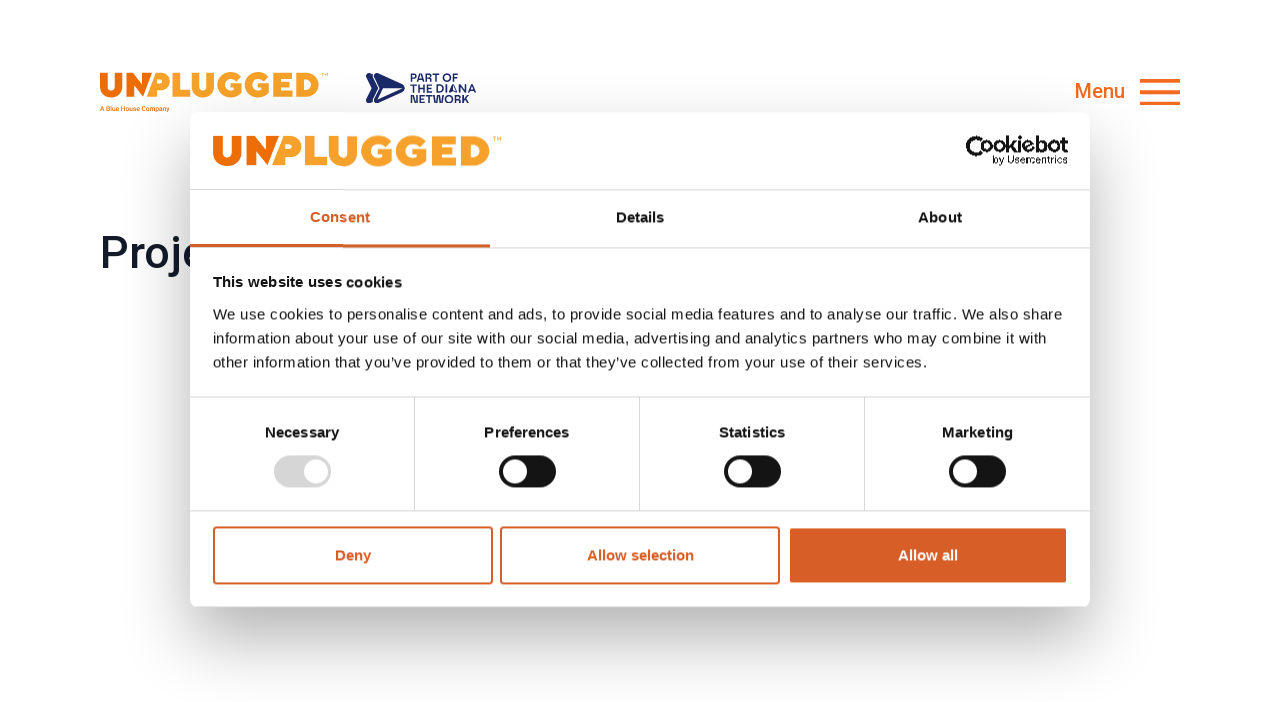

--- FILE ---
content_type: text/html; charset=UTF-8
request_url: https://www.unplugged.no/projects
body_size: 5472
content:




  <!DOCTYPE html>
<html lang="en">
  
<head>
  <meta charset="utf-8">
  <meta name="viewport" content="width=device-width, initial-scale=1">
  
  <!-- Cookiebot -->
  <script id="Cookiebot" src=https://consent.cookiebot.com/uc.js data-cbid="17893e3e-8ade-44c0-8421-4813404a1a21" data-blockingmode="auto" type="text/javascript"></script>
  
  <title>Projects | Unplugged</title>
  <meta property="og:title" content="Projects | Unplugged">
  <meta property="og:site_name" content="Unplugged">
  <meta property="og:url" content="https://www.unplugged.no/projects">
  <meta property="og:image" content="https://www.unplugged.no/facebookimage1200_630.png">
  <meta property="og:image:width" content="1200">
  <meta property="og:image:height" content="630">
  <meta property="og:description" content="Discover Unplugged projects">
  <meta name="description" content="Discover Unplugged projects">
  
  <!-- Favicons -->
  <link rel="apple-touch-icon" sizes="180x180" href="/apple-touch-icon.png">
  <link rel="icon" type="image/png" sizes="32x32" href="/favicon-32x32.png">
  <link rel="icon" type="image/png" sizes="16x16" href="/favicon-16x16.png">
  <link rel="manifest" href="/site.webmanifest">
  <link rel="mask-icon" href="/safari-pinned-tab.svg" color="#f36a21">
  <meta name="msapplication-TileColor" content="#f36a21">
  <meta name="theme-color" content="#ffffff">

  <!-- Fonts -->
  <link rel="preconnect" href="https://fonts.googleapis.com"> 
  <link rel="preconnect" href="https://fonts.gstatic.com" crossorigin> 
  <link href="https://fonts.googleapis.com/css2?family=Roboto:ital,wght@0,400;0,500;0,700;1,400&display=swap" rel="stylesheet">
  
  <!-- CSS -->
  <link rel="stylesheet" href="/-/css/style.css?v=1768871101">
  <link rel="stylesheet" href="/-/css/hamburgers.css">
  <link rel="stylesheet" href="/-/css/aos.css">
  <link rel="stylesheet" href="/-/css/slick.css">
  <link rel="stylesheet" href="/-/css/slick-theme.css">
  <link rel="stylesheet" href="/-/css/magnific-popup.css">
  <link rel="stylesheet" href="/-/css/formstyling.css?v=20">
  <link rel="stylesheet" href="/-/css/styletable.css?v=20">

  <!-- Font Awesome -->
  <link rel="stylesheet" href="/-/css/all.min.css">

  <!-- Jquery -->
  <script src="/-/js/modernizr.js"></script>
  <script src="https://ajax.googleapis.com/ajax/libs/jquery/2.2.4/jquery.min.js"></script>
  <script src="/-/js/slick.min.js"></script>
  
  <!-- Global site tag (gtag.js) - Google Analytics -->
  <script async src="https://www.googletagmanager.com/gtag/js?id=G-MLXX7NRPRN"></script>
  <script>
    window.dataLayer = window.dataLayer || [];
    function gtag(){dataLayer.push(arguments);}
    gtag('js', new Date());
  
    gtag('config', 'G-MLXX7NRPRN');
  </script>
  
  <!-- Global site tag (gtag.js) - Google Analytics -->
  <script async src=https://www.googletagmanager.com/gtag/js?id=UA-229995805-1>
  </script>
  <script>
    window.dataLayer = window.dataLayer || [];
    function gtag(){dataLayer.push(arguments);}
    gtag('js', new Date());
   
    gtag('config', 'UA-229995805-1');
  </script>
  
  <!-- Global site tag (gtag.js) - Google Ads: 10881880886 -->
  <script async src="https://www.googletagmanager.com/gtag/js?id=AW-10881880886"></script>
  <script>
    window.dataLayer = window.dataLayer || [];
    function gtag(){dataLayer.push(arguments);}
    gtag('js', new Date());
  
    gtag('config', 'AW-10881880886');
  </script>
  
  <link rel="stylesheet" href="https://www.unplugged.no/themes/user/reinos_maps/dist/maps.production.bundle.css"/><script type="text/javascript" src="https://maps.googleapis.com/maps/api/js?key=AIzaSyAMpzMEv8DLW8WpFTsGvnNlRR4n7ZzLJp8&language=nb-NO&callback=Function.prototype"></script>
  
  <script src="https://www.google.com/recaptcha/api.js?hl=en"></script>
</head>
    
  <body>
    
    <div id="o-wrapper" class="o-wrapper">
      
      

<div class="logoheader maingrid-big">
  <div class="flex-header flex-header2025">
    <a href="/"><img class="mainlogo" src="/-/img/L_unplugged2025.svg" alt="Logo"></a>
    <img class="diana-logo" src="/-/img/L_diana_network.svg" alt="">
    <a class="menutrigger c-button--slide-right c-button" href="javascript:void(0);">
      <span>Menu</span>
      <img src="/-/img/hamburger.svg" alt="">
    </a>
  </div>
</div>

<div id="c-menu--slide-right" class="c-menu c-menu--slide-right">
        <a class="c-menu__close" href="javascript:void(0);">
          <span>Close</span>
          <img src="/-/img/close.svg" alt="">
        </a>
        <a class="frontpage-link" href="/">Front page</a>
        <nav>
        
          
          <ul>
          
            <li><a href="/about-us">About us <!----></a>
              
            </li>
          
        
          
            <li><a href="/technology">Technology<!----></a>
              
            </li>
          
        
          
            <li><a href="/products">Products<!----></a>
              
            </li>
          
        
          
            <li><a href="/projects">Projects<!----><img src="/-/img/symbol_energy.svg" alt=""></a>
              
            </li>
          
        
          
            <li><a href="/news">News<!----></a>
              
            </li>
          
        
          
            <li><a href="/team">Team<!----></a>
              
            </li>
          
        
          
            <li><a href="javascript:void(0);" class="list-trigger">Contact<!-- <span class="triggersymbol plus">+</span><span class="triggersymbol minus">–</span>--></a>
              
                <ul class="list-content">
                  
                    <li><a href="/contact/visit-us"><i class="fa-regular fa-horizontal-rule"></i>Visit us</a></li>
                  
                    <li><a href="/contact/contact-us"><i class="fa-regular fa-horizontal-rule"></i>Contact</a></li>
                  
                </ul>
              
            </li>
          
          </ul> 
          
        
        
          
          <p class="title-some">Follow us:</p>
          <div class="flex-some">
            
            <a href="https://www.facebook.com/Unplugged.no/" target="_blank"><i class="fa-brands fa-facebook-f"></i></a>
            
            <a href="https://www.youtube.com/channel/UCLMj5eVYLN9pYlk6R9v9F6A/videos" target="_blank"><i class="fa-brands fa-youtube"></i></a>
            
            <a href="https://www.linkedin.com/company/unpluggedtm/" target="_blank"><i class="fa-brands fa-linkedin-in"></i></a>
            
          </div>
          
        
       </nav>     
</div><!-- /c-menu slide-right -->

<div id="c-mask" class="c-mask"></div><!-- /c-mask -->  
      <div class="template-top-margin"></div>
      
      
        
      
      
  
  
      
      
      <div class="template-title">
        <div class="maingrid-big">
          
          <h1>Projects</h1>
          
        </div>
      </div>
      
      
      
      
       
      
      
            
        
            
            
            
        
            

            

            
        
	  
        
            
        
        
        
        
        
        
        
	  
			  
	  
      
        
      
        
	    
            

  <div class="content-projects global-margin-bottom">		
    <div class="maingrid-big">
      
        
        <div class="filters" data-aos="fade-up" data-aos-duration="1000">
          <div class="button-group">
            <a data-filter="*" class="button is-checked">All</a>
            
            <a data-filter=".battery-charging" class="button">Battery charging</a>
            
            <a data-filter=".subsea" class="button">Subsea</a>
            
            <a data-filter=".explosion-proof" class="button">Explosion proof</a>
            
            <a data-filter=".mobility" class="button">Mobility</a>
            
            <a data-filter=".agricultural" class="button">Agricultural</a>
            
            <a data-filter=".og" class="button">O&amp;G</a>
            
            <a data-filter=".inductive-slip-rings" class="button">Inductive slip rings</a>
            
          </div>
        </div>
        
        <div class="projectsgrid grid-allprojects"  data-aos="fade-up" data-aos-duration="1000">
          <div class="grid-sizer"></div>
          <div class="gutter-sizer"></div>
    
            
                <a href="/projects/underwater-refuelling-in-motion" class="project-item size-large subsea inductive-slip-rings" style="background: url('https://www.unplugged.no/siteimages/indeximage/_indexfull/Underwater_Refuelling.jpg'); background-size: cover; background-position: center center; background-color: #131A29">
                  <div class="">
                    <h3>Underwater Refuelling-in-Motion</h3>
                  </div>
                  <img src="/-/img/symbol_energy.svg" alt="">
                  <div class="indexopacity"></div>
                </a>
            
                <a href="/projects/powering-the-worlds-longest-resident-subsea-drone" class="project-item size-large subsea" style="background: url('https://www.unplugged.no/siteimages/indeximage/_indexfull/uid.jpg'); background-size: cover; background-position: center center; background-color: #131A29">
                  <div class="">
                    <h3>Powering the world’s longest-resident subsea drone</h3>
                  </div>
                  <img src="/-/img/symbol_energy.svg" alt="">
                  <div class="indexopacity"></div>
                </a>
            
                <a href="/projects/autonomous-resident-underwater-drone-system-for-aquaculture-industry" class="project-item size-medium subsea agricultural" style="background: url('https://www.unplugged.no/siteimages/indeximage/_indexfull/subsea_docking.jpg'); background-size: cover; background-position: center center; background-color: #131A29">
                  <div class="">
                    <h3>Autonomous Resident Underwater Drone System for Aquaculture Industry</h3>
                  </div>
                  <img src="/-/img/symbol_energy.svg" alt="">
                  <div class="indexopacity"></div>
                </a>
            
                <a href="/projects/powering-the-micro-mobility-revolution" class="project-item size-small battery-charging mobility" style="background: url('https://www.unplugged.no/siteimages/indeximage/_indexfull/Mobidock28.jpg'); background-size: cover; background-position: center center; background-color: #131A29">
                  <div class="">
                    <h3>Powering the micro-mobility revolution</h3>
                  </div>
                  <img src="/-/img/symbol_energy.svg" alt="">
                  <div class="indexopacity"></div>
                </a>
            
                <a href="/projects/sheep-2.0" class="project-item size-small battery-charging agricultural" style="background: url('https://www.unplugged.no/siteimages/indeximage/_indexfull/Sheep.png'); background-size: cover; background-position: center center; background-color: #131A29">
                  <div class="">
                    <h3>Sheep 2.0</h3>
                  </div>
                  <img src="/-/img/symbol_energy.svg" alt="">
                  <div class="indexopacity"></div>
                </a>
            
                <a href="/projects/inductive-slip-ring-for-an-industrial-camera" class="project-item size-small inductive-slip-rings" style="background: url('https://www.unplugged.no/siteimages/indeximage/_indexfull/PT12_black_LowRes.jpg'); background-size: cover; background-position: center center; background-color: #131A29">
                  <div class="">
                    <h3>Enabling a 360° video feed</h3>
                  </div>
                  <img src="/-/img/symbol_energy.svg" alt="">
                  <div class="indexopacity"></div>
                </a>
            
                <a href="/projects/explosion-proof-ex-inductive-slip-ring" class="project-item size-medium explosion-proof og inductive-slip-rings" style="background: url('https://www.unplugged.no/siteimages/indeximage/_indexfull/test.jpg'); background-size: cover; background-position: center center; background-color: #131A29">
                  <div class="">
                    <h3>Robotic hot tool swap in an (Ex) explosion hazardous zone</h3>
                  </div>
                  <img src="/-/img/symbol_energy.svg" alt="">
                  <div class="indexopacity"></div>
                </a>
            
                <a href="/projects/explosion-proof-ex-certified-torch-light" class="project-item size-small battery-charging explosion-proof og" style="background: url('https://www.unplugged.no/siteimages/indeximage/_indexfull/EX_torches.jpg'); background-size: cover; background-position: center center; background-color: #131A29">
                  <div class="">
                    <h3>Explosion proof (Ex) certified torch light</h3>
                  </div>
                  <img src="/-/img/symbol_energy.svg" alt="">
                  <div class="indexopacity"></div>
                </a>
            
                <a href="/projects/inductive-subsea-connectors-MKII" class="project-item size-small battery-charging subsea explosion-proof og" style="background: url('https://www.unplugged.no/siteimages/indeximage/_indexfull/blue-logic1.jpg'); background-size: cover; background-position: center center; background-color: #131A29">
                  <div class="">
                    <h3> Introducing the next generation of inductive subsea couplers commercialised by SubseaUSB</h3>
                  </div>
                  <img src="/-/img/symbol_energy.svg" alt="">
                  <div class="indexopacity"></div>
                </a>
            
                <a href="/projects/NOV--top-drive" class="project-item size-medium explosion-proof og inductive-slip-rings" style="background: url('https://www.unplugged.no/siteimages/indeximage/_indexfull/NOV_top_drive.jpg'); background-size: cover; background-position: center center; background-color: #F36A21">
                  <div class="">
                    <h3>Engineering of an inductive swivel for a top drive in an (Ex) explosion proof zone</h3>
                  </div>
                  <img src="/-/img/symbol_energy.svg" alt="">
                  <div class="indexopacity"></div>
                </a>
            
            
        </div> <!-- .grid-allprojects -->	
        
    </div> <!-- .maingrid -->	
  </div> <!-- .content-projects -->	


      
  	  

          

	    
	  
        
    

        
        
        
      
        
      
        

        
        
        
        
        
        
        
        
        
        
        
        
        
        
        
              
      
      
      

          <footer>
      <div class="maingrid-big">
        <div class="flex-footer">
            
          <div class="flex-footer-sub">
            
            <div class="footer-address">
              <img src="/-/img/L_unplugged2025.svg" alt="Logo footer">
              <p>Phone: +47 9777 4858<br />
E-mail: <a href="mailto:&#115;&#97;&#108;&#101;&#115;&#64;&#117;&#110;&#112;&#108;&#117;&#103;&#103;&#101;&#100;&#46;&#110;&#111;">&#x70;&#x6f;&#x73;&#x74;&#x40;&#x75;&#x6e;&#x70;&#x6c;&#x75;&#x67;&#x67;&#x65;&#x64;&#x2e;&#x6e;&#x6f;</a><br />
Address: Sagmyra 23, 4624 Kristiansand, Norway</p>

<p><br />
Org No:&nbsp;986211985<br />
Tax No: NO986211985MVA</p>
            </div>
            
            
              
                <div class="footer-menu">
              
                  <a href="/about-us">About us </a>
              
            
              
                  <a href="/technology">Technology</a>
              
            
              
                  <a href="/products">Products</a>
              
            
              
                  <a href="/projects">Projects</a>
              
            
              
                  <a href="/news">News</a>
              
            
              
                  <a href="/team">Team</a>
              
            
              
                  <a href="/contact">Contact</a>
              
                </div>
              
            
          </div>
         
         <div class="diana-logo-footer"><img src="/-/img/L_diana_network.svg" alt=""></div>
          
          
          <div class="footer-socialmedia">
            <p class="title-some">Follow us:</p>
            <div class="flex-some">
              
              <a href="https://www.facebook.com/Unplugged.no/" target="_blank"><i class="fa-brands fa-facebook-f"></i></a>
              
              <a href="https://www.youtube.com/channel/UCLMj5eVYLN9pYlk6R9v9F6A/videos" target="_blank"><i class="fa-brands fa-youtube"></i></a>
              
              <a href="https://www.linkedin.com/company/unpluggedtm/" target="_blank"><i class="fa-brands fa-linkedin-in"></i></a>
              
            </div>
          </div>
          
          
        </div>
        <div class="footer-kredits">
          <strong><a href="/cookies-policy">Cookie policy</a></strong><br>Web design: <a href="https://www.tressdesign.no">Tress Design</a> | Web solution: <a href="https://www.monoform.no">Monoform</a>
        </div>
      </div>
    </footer>
        
      </div> <!-- .o-wrapper -->
            
        <!-- Menus script -->
  <script src="/-/js/menu.js"></script>
  <script>
    
    /**
     * Slide right instantiation and action.
     */
    var slideRight = new Menu({
      wrapper: '#o-wrapper',
      type: 'slide-right',
      menuOpenerClass: '.c-button',
      maskId: '#c-mask'
    });
  
    var slideRightBtn = document.querySelector('.c-button--slide-right');
    
    slideRightBtn.addEventListener('click', function(e) {
      e.preventDefault;
      slideRight.open();
    });
  
  </script>
    
  <!-- Open/Close Script -->
  <script>
    $(function () {
      $(".triggersymbol.plus").show();
      $(".triggersymbol.minus").hide();
      $(".list-content").hide();
      
      $('.list-trigger').click(function(e){
        e.preventDefault();
        $(this).closest('a')
          .next('.list-content')
          .slideToggle(200);
        $(this).find('.triggersymbol.plus,.triggersymbol.minus').toggle();
      })
  
    });
  </script> 
  
  <!-- Fitvids -->
  
  <script src="/-/js/jquery.fitvids.js"></script>
  <script>
    $(document).ready(function(){
      // Target your .container, .wrapper, .post, etc.
      $(".videowrapper").fitVids();
    });
  </script>
  
  <!-- Magnific pop-up -->
  
  <script src="/-/js/jquery.magnific-popup.js"></script>
  <script>
  $(document).ready(function() {
    $('.magnificlink').magnificPopup({
          type: 'image',
          tLoading: 'Loading image #%curr%...',
          mainClass: 'mfp-with-zoom',
          gallery: {
            enabled: true,
            navigateByImgClick: true,
            preload: [0,1] // Will preload 0 - before current, and 1 after the current image
          },
          image: {
            tError: '<a href="%url%">Image #%curr%</a> was not found.'
          }
        });
  });
  </script>
  
  <!-- ISOTOPE -->
  
  <script src="/-/js/isotope.pkgd.js"></script>
  <script src="/-/js/packery-mode.pkgd.js"></script>
  <script src="/-/js/imagesloaded.pkgd.js"></script>
      
  <script>
    // filter functions
    var filterFns = {
      // show if number is greater than 50
      numberGreaterThan50: function() {
        var number = $(this).find('.number').text();
        return parseInt( number, 10 ) > 50;
      },
      // show if name ends with -ium
      ium: function() {
        var name = $(this).find('.name').text();
        return name.match( /ium$/ );
      }
    };
    
    function getHashFilter() {
      // get filter=filterName
      var matches = location.hash.match( /filter=([^&]+)/i );
      var hashFilter = matches && matches[1];
      return hashFilter && decodeURIComponent( hashFilter );
    }
    
    // init Isotope
    var $grid = $('.grid-allprojects');
    
    // bind filter button click
    var $filterButtonGroup = $('.button-group');
    $filterButtonGroup.on( 'click', 'a', function() {
      var filterAttr = $( this ).attr('data-filter');
      // set filter in hash
      location.hash = 'filter=' + encodeURIComponent( filterAttr );
    });
    
    var isIsotopeInit = false;
    
    function onHashchange() {
      var hashFilter = getHashFilter();
      if ( !hashFilter && isIsotopeInit ) {return;}
      isIsotopeInit = true;
      // filter isotope
      $grid.isotope({
        itemSelector: '.project-item',
        percentPosition: true,
        layoutMode: 'packery',
        packery: {
          gutter: '.gutter-sizer'
        },
        // use filterFns
        filter: filterFns[ hashFilter ] || hashFilter
      });
      // set selected class on button
      if ( hashFilter ) {
        $filterButtonGroup.find('.is-checked').removeClass('is-checked');
        $filterButtonGroup.find('[data-filter="' + hashFilter + '"]').addClass('is-checked');
      }
    }
    
    $(window).on( 'hashchange', onHashchange );
    
    // trigger event handler to init Isotope
    onHashchange();
    
    // layout Isotope after each image loads
      $grid.imagesLoaded().progress( function() {$grid.isotope('layout');});
  
  </script>
    
  <script>
   $(document).ready(function(){
      
      $grid.isotope('layout');
  
        $(window).on('load', function(){$grid.isotope('layout');});
  
    });
  </script>
  
  <!-- Match height -->
  
  <script src="/-/js/jquery.matchHeight.js"></script>
  
  <script>
  $(document).ready(function(){
    $(function() {
	    $('.cslider-title-screen').matchHeight({
            target: $('.cslider-container')
        });
    });
  });
  </script>
  
  <script>
   $(document).ready(function(){
      
      $grid.isotope('layout');
      $.fn.matchHeight._update()
  
        $(window).on('load', function(){
            $grid.isotope('layout');
            $.fn.matchHeight._update()
        });
        
        $(window).on('resize', function(){
            $grid.isotope('layout');
            $.fn.matchHeight._update()
        });
  
    });
  </script>
  
   <!-- Animations -->
    
  <script data-cookieconsent="ignore" src="/-/js/aos.js"></script>
  <script data-cookieconsent="ignore">
    AOS.init();
  </script>
  
  <!-- Smooth Scroll -->
   
  <script>
    $(document).ready(function(){
      // Add smooth scrolling to all links
      $("a.smoothscroll").on('click', function(event) {
    
        // Make sure this.hash has a value before overriding default behavior
        if (this.hash !== "") {
          // Prevent default anchor click behavior
          event.preventDefault();
    
          // Store hash
          var hash = this.hash;
    
          // Using jQuery's animate() method to add smooth page scroll
          // The optional number (800) specifies the number of milliseconds it takes to scroll to the specified area
          $('html, body').animate({
            scrollTop: $(hash).offset().top
          }, 1200, function(){
    
            // Add hash (#) to URL when done scrolling (default click behavior)
            window.location.hash = hash;
          });
        } // End if
      });
    });
  </script>
  
  <script>
    window.addEventListener('load',function(){
      jQuery('body').on('mousedown','[href*="mailto:"]',function(){
        gtag('event', 'conversion', {'send_to': 'AW-10881880886/5ttaCJiP58kDELam8cQo'});
      })
    })
  </script>
  
  <script>
    if(window.location.pathname=="/thank-you"){
      gtag('event', 'conversion', {'send_to': 'AW-10881880886/lZfwCLf2s8kDELam8cQo'});
    }
  </script>
      
       <script type="text/javascript" src="https://www.unplugged.no/themes/user/reinos_maps/dist/maps.production.bundle.js" ></script> <script type="text/javascript"> REINOS_MAPS.setConfig({ version : "3.8.1", api_path : "https://www.unplugged.no/?ACT=34&method=api", theme_path : "https://www.unplugged.no/themes/user/reinos_maps/", dev_mode : "0", }); </script> 

    
  </body>
  
  </html>




--- FILE ---
content_type: text/css
request_url: https://www.unplugged.no/-/css/style.css?v=1768871101
body_size: 7170
content:
/*
2022 © Monoforom
http://www.monoform.no
*/

/* RESET */

html, body, div, span, applet, object, iframe,
h1, h2, h3, h4, h5, h6, p, blockquote, pre,
a, abbr, acronym, address, big, cite, code,
del, dfn, em, img, ins, kbd, q, s, samp,
small, strike, strong, sub, sup, tt, var,
b, u, i, center,
dl, dt, dd, ol, ul, li,
fieldset, form, label, legend,
table, caption, tbody, tfoot, thead, tr, th, td,
article, aside, canvas, details, embed, 
figure, figcaption, footer, header, hgroup, 
menu, nav, output, ruby, section, summary,
time, mark, audio, video {
	margin: 0;
	padding: 0;
	border: 0;
	font-size: 100%;
	font: inherit;
	vertical-align: baseline;
}

/* HTML5 display-role reset for older browsers */
article, aside, details, figcaption, figure, 
footer, header, hgroup, menu, nav, section {
	display: block;
}

body {
	line-height: 1;
}

ol, ul {
	list-style: none;
}

blockquote, q {
	quotes: none;
}

blockquote:before, blockquote:after,
q:before, q:after {
	content: '';
	content: none;
}

table {
	border-collapse: collapse;
	border-spacing: 0;
}

input,
button,
textarea,
select {
  font: inherit;
}

/* CLEARFIX */

.clearfix:after {
  content: ".";
  display: block;
  clear: both;
  visibility: hidden;
  line-height: 0;
  height: 0;
}
 
.clearfix {
  display: inline-block;
}
 
html[xmlns] .clearfix {
  display: block;
}
 
* html .clearfix {
  height: 1%;
}

* {
  shape-rendering: crispEdges;
}


/* GENERELL STYLING og SKJERM
----------------------------------------------- */

*, *:after, *:before {
  -webkit-box-sizing: border-box;
  -moz-box-sizing: border-box;
  box-sizing: border-box;
  -webkit-tap-highlight-color: rgba(0,0,0,0);
  -webkit-tap-highlight-color: transparent; /* For some Androids */
}

*:focus {
  outline: 0;
}

:root {
  --color-primary: #F36A21;
  --color-darkblue: #131A29;
  --color-lightblue: #EDF6FA;
  --maingrid: 960px;
  --maingrid-big: 1295px;
  --global-margin-bottom: 60px;
  --global-margin-bottom-negative: -60px;
}

body, html {
  height: 100%;
}

html {
  font-size: 62.5%;
}

body { 
  background: #ffffff;
  color: var(--color-darkblue);
  font-family: 'Roboto', sans-serif;
  font-size: 1.8rem;
  font-weight: 400;
  -webkit-text-size-adjust: none;
  -webkit-font-smoothing: antialiased;
  
  font-variant-numeric: lining-nums;
  -moz-font-feature-settings: "lnum";
  -webkit-font-feature-settings: "lnum";
  font-feature-settings: "lnum";
}

body,
p {
  line-height: 1.4em;
}

/* MARGER, PADDING OG STØRRELSER */

.maingrid {
  display: grid;
  grid-template-columns: minmax(100px, 1fr) minmax(auto, var(--maingrid)) minmax(100px, 1fr);
}

.maingrid-big {
  display: grid;
  grid-template-columns: minmax(100px, 1fr) minmax(auto, var(--maingrid-big)) minmax(100px, 1fr);
}

.maingrid > *,
.maingrid-big > * {
  grid-column: 2 / -2;
}

.global-margin-bottom {
  margin-bottom: var(--global-margin-bottom);
}

img,
video,
.fullwidth {
  display: block;
  width: 100%;
}

hr {
  border: 0;
  height: 0;
  padding: 0;
  margin: 0 0 40px 0;
  border-top: 1px solid black;
}

/* TEKSTSTYLING */

h1 {font-size: 4.5rem; font-weight: 500;}
h2 {font-size: 3.7rem; font-weight: 500;}
h3 {font-size: 2.2rem; font-weight: 700;}
h4 {font-size: 1.8rem; font-weight: 700;}
h5 {font-size: 1.6rem; font-weight: 700;}
h6 {font-size: 1.3rem; font-weight: 700;}

h1, h2 {
  line-height: 1.2em;
}

.textstyle h3 {
  padding-top: 10px;
  margin-bottom: 0.10em;
}

a {
  color: var(--color-primary);
  text-decoration: underline;
}

a:hover {
  color: var(--color-darkblue);
}

a[href^="tel"] {
  color: inherit; /* Inherit text color of parent element. */
  text-decoration: none; /* Remove underline. */
  /* Additional css `propery: value;` pairs here */
}

strong {
  font-weight: 700;
}

em {
  font-style: italic;
}

.textstyle ol, .textstyle ul, .textstyle li {
	margin-left: 0;
	padding-left: 0;
}

.textstyle ul li {
  list-style-type: none !important;
  padding-left: 1.4em;
}

.textstyle ul li:before {
  content: "\f00c"; /* FontAwesome Unicode */
  font-family: 'Font Awesome 6 Pro';
  font-weight: 300;
  font-size: 20px;
  position: relative;
  top: 2px;
  display: inline-block;
  margin-left: -1.3em; /* same as padding-left set on li */
  width: 1.4em; /* same as padding-left set on li */
}

.textstyle ol {
  list-style: decimal;
}

.textstyle ol li {
  list-style-position: outside;
  margin-left: 1.5em;
}

.textstyle p+p, .textstyle ul+p, .textstyle ol+p, .textstyle p+ul, .textstyle p+ol, .textstyle ol+ul, .textstyle ul+ol, .textstyle p+h3, .textstyle h3+h3, .textstyle ul+h3, .textstyle ol+h3 {
  margin-top: 1.35em;
}

/* BUTTON */

.button {
  appearance: none;
  -moz-appearance: none;
  -webkit-appearance: none;
  -o-appearance:none;
  display: inline-block;
  border: 0;
  border-radius: 60px;
  font-size: 1.8rem;
  font-weight: 700;
  text-decoration: none;
  padding: 0.6em 1.4em;
  margin: 0;
  cursor: pointer;
  line-height: 1.3;
}

.button-primary {
  background: var(--color-primary);
  color: #fff;
}

.button-primary:hover {
    background: #d25310;
    color: #fff;
}

.button-white {
  background: #fff;
  border: 2px solid #fff;
  color: var(--color-primary);
}

.button-outline-white {
  background: transparent;
  border: 2px solid #fff;
  color: #fff;
}

.button-white:hover {
  opacity: 0.6;
  color: var(--color-primary);
}

.button-outline-white:hover {
  opacity: 0.6;
  color: #fff;
}

.buttonwrapper {
  display: flex;
  width: 100%;
  gap: 10px;
  flex-wrap: wrap;
}

/* GRID */

.gridcontent {
  display: grid;
  grid-gap: 50px;
}

.grid-4 {
  grid-template-columns: repeat(4, 1fr);
}

.grid-3 {
  grid-template-columns: repeat(3, 1fr);
  grid-gap: 40px 50px;
}

.grid-2 {
  grid-template-columns: repeat(2, 1fr);
}

/* LOGOHEADER */

.logoheader {
  background: #fff;
  padding-top: 28px;
}

.flex-header {
  display: flex;
  height: 128px;
  justify-content: space-between;
  align-items: center;
}

.logoheader .mainlogo {
  width: 228px;
}

/* LOGOHEADER 2025 */

.flex-header2025 {
  justify-content: flex-start;
}

.flex-header2025 .menutrigger {
  margin-left: auto;
}

.diana-logo {
  max-width: 110px;
  margin-left: 38px;
  margin-top: -8px;
}

/* NAVIGATION */

.o-wrapper {
  -webkit-transition: -webkit-transform 0.3s;
          transition: transform 0.3s;
}

.menutrigger {
  color: var(--color-primary);
}

.menutrigger img {
  width: 40px;
}

.menutrigger:hover {
  color: var(--color-primary);
  opacity: 0.8;
}

.menutrigger,
.c-menu__close {
  display: flex !important;
  align-items: center;
  font-size: 20px;
  font-weight: 500;
  text-decoration: none;
}

.menutrigger span {
  margin-right: 15px;
}

.c-menu__close span {
  margin-right: 10px;
}

.c-menu__close {
  position: absolute;
  top: 78px;
  right: 100px;
  color: #fff;
}

.c-menu__close img {
  width: 30px;
}

.c-menu__close:hover {
  color: #fff;
  opacity: 0.8;
}

.frontpage-link {
  font-size: 2.0rem;
  font-weight: 500;
  position: absolute;
  left: 70px;
  top: 81px;
}

.c-menu {
  position: fixed;
  z-index: 999;
  background-color: var(--color-darkblue);
  -webkit-transition: -webkit-transform 0.3s;
  transition: transform 0.3s;
  padding: 160px 70px;
  -webkit-overflow-scrolling: touch;
}

.c-menu--slide-right {
  height: 100%;
  width: 815px;
  top: 0;
  right: 0;
  -webkit-transform: translateX(815px);
      -ms-transform: translateX(815px);
          transform: translateX(815px);
  overflow-y: scroll;
}

.c-menu--slide-right.is-active-menu {
  -webkit-transform: translateX(0);
      -ms-transform: translateX(0);
          transform: translateX(0);
}

body.has-active-menu {
  overflow: hidden;
}

.c-mask {
  position: fixed;
  z-index: 850;
  top: 0;
  left: 0;
  overflow: hidden;
  width: 0;
  height: 0;
  background-color: var(--color-darkblue);
  opacity: 0;
  -webkit-transition: opacity 0.3s, width 0s 0.3s, height 0s 0.3s;
          transition: opacity 0.3s, width 0s 0.3s, height 0s 0.3s;
}

.c-mask.is-active-menu {
  width: 100%;
  height: 100%;
  opacity: 0;
  -webkit-transition: opacity 0.3s;
          transition: opacity 0.3s;
}

.c-menu a {
  color: #fff;
  text-decoration: none;
}

.c-menu a:hover {
  opacity: 0.8;
}

nav {
  width: 100%;
  max-width: 380px;
}

nav ul li a {
  display: flex;
  font-size: 3.6rem;
  font-weight: 500;
  padding: 20px 0;
  line-height: 1.2em;
}

nav ul li a img {
  width: 51px;
  margin-left: 20px;
}

nav ul li ul {
  margin-bottom: 30px;
}

nav ul li ul li a {
  display: flex;
  font-size: 2.2rem;
  font-weight: 400;
  padding: 10px 0;
  line-height: 1.45em;
}

nav ul li ul li a i {
  font-size: 24px;
  position: relative;
  top: 0.11em;
  margin-right: 0.6em;
}

nav .title-some {
  font-size: 2.0rem;
  margin-top: 60px;
  margin-bottom: 20px;
  color: #fff;
}

/* FRONTPAGE VIDEO HERO */

.frontpage-video-hero {
  background-color: var(--color-darkblue);
  width: 100%;
  position: relative;
  color: #fff;
  display: grid;
  align-items: center;
  min-height: 390px;
}

.frontpage-video-hero-payoff {
  width: 100%;
  padding: 17.5% 0;
}

.frontpage-video-hero-payoff p {
  font-size: clamp(3rem, 3.014vw + 1.282rem, 5.2rem);
  font-weight: 500;
  line-height: 1.2em;
}

.frontpage-video-hero-payoff .button {
  font-size: clamp(1.6rem, 0.274vw + 1.444rem, 1.8rem);
  margin-top: 35px;
}

.black-filter {
  position: absolute;
  height: 100%;
  width: 100%;
  background-color: rgba(19, 26, 41, 0.33)
}

.herobanner-video {
  position: absolute;
  height: 100%;
  width: 100%;
  object-fit: cover;
  object-position: 50% 50%;
}

.hero-credits {
  position: absolute;
  right: 20px;
  bottom: 20px;
  color: rgb(204, 204, 204);
  font-size: 1.6rem;
}

@media only screen and (max-width: 767px) { /* Mobile Horizontal */
  .frontpage-video-hero-payoff .button {
    margin-top: 25px;
  }
  
  .hero-credits {
    font-size: 1.4rem;
  }
}

/* FRONTPAGE HERO */

.frontpage-hero {
  background-color: var(--color-darkblue);
  width: 100%;
  display: block;
  color: #fff;
}

.heroslider .slick-track {
    background-color: var(--color-darkblue) !important;
}

.frontpage-hero-flex {
  display: flex;
  align-items: center;
}

.frontpage-hero-payoff {
  width: 50%;
  padding: 12% 0;
}

.frontpage-hero-payoff p {
  font-size: 5.2rem;
  font-weight: 500;
  padding-right: 20%;
  line-height: 1.2em;
}

.frontpage-hero-payoff .button {
  margin-top: 35px;
}

.frontpage-hero-image {
  width: 50%;
  padding: 8% 3%;
}

/* LOGOSLIDER */

.companies-padding {
 padding: 0 100px;
 display: block;
 width: 100%;
}

.companies-slider {
  width: 100%;
  display: block;
  max-width: var(--maingrid-big);
  padding-right: 42px;
  margin: 0 auto;
}

.cslider-title,
.cslider-title-screen {
  float: left;
  display: flex;
  align-items: center;
  width: 272px;
  background: var(--color-primary);
  font-size: 2.2rem;
  line-height: 1.3em;
  color: #fff;
  font-weight: 700;
}

.cslider-title div,
.cslider-title-screen div {
  padding: 0 35px;
}

.cslider-title {
  display: none;
}

.slick-prev,
.slick-next
{
  width: 80px !important;
  height: 80px !important;
}

.slick-next,
[dir='rtl'] .slick-next {
    right: -70px !important;
}

.slick-prev {
  display: none !important;
}

.slick-next:before,
[dir='rtl'] .slick-prev:before {
  content: "\f105" !important; /* FontAwesome Unicode */
  color: var(--color-primary) !important;
  font-family: 'Font Awesome 6 Pro' !important;
  font-size: 80px !important;
  line-height: auto !important;
  opacity: 1 !important;
  font-weight: 300 !important;
}

.slick-next:hover {
  opacity: 0.8;
}

/* FRONT PAGE TITLE */

h3.frontpage-title {
  font-size: 3.0rem;
  margin-bottom: 0.6em;
}

/* FRONT PAGE ARTICLE */

.frontpage-article {
  background: #F5F5F5; 
  margin-bottom: var(--global-margin-bottom);
  padding: 70px 0;
}

.article-flex {
  display: flex;
  gap: 8%;
}

.article-text {
  width: 100%;
}

.article-image {
  width: 100%;
}

.match-title {
  margin-bottom: 5px;
}

.article-text h2 {
  padding-bottom: 2.5rem;
}

.frontpage-article .buttonwrapper {
  margin-top: 2em;
}

/* FRONT PAGE ACTIVITY */

.frontpage-activity a i {
  color: #fff;
  font-size: 3.5rem;
}

/* PAGE TEMPLATE */

.template-top-margin {
  margin-top: 70px;
}

/* title */

.subtitle {
  font-size: 2.5rem;
  font-weight: 500;
  margin-bottom: 0.2em;
}

.template-title {
  margin-bottom: 2em;
}

/* caption */

.caption {
  font-size: 1.6rem;
  margin-top: 0.5em;
}

.caption-big {
  margin-top: 1em;
}

/* lead paragraph */

.content-lead {
  font-size: 2.2rem;
  font-weight: 700;
  margin-bottom: 1.5em;
}

/* tech-applied-box */


.tech-applied-box {
  color: #fff;
  font-size: clamp(1.8rem, 0.274vw + 1.644rem, 2rem);
  padding: 1.2em 1.4em;
  font-weight: 700;
  width: auto !important;
  display: inline-block;
  position: relative;
  top: var(--global-margin-bottom-negative);
}

.tech-applied-box i {
  font-size: 2.8rem;
  position: relative;
  top: 4px;
  margin-left: 10px;
}

/* fact box */

.factbox-container {
  padding: 50px;
}

/* contact/teammembers */

.contact-container {
  background-color: #EBEBEB;
  padding: 30px 45px;
  border-left: 20px solid var(--color-primary);
}

.contact-container a,
.team-division a {
  text-decoration: none;
  color: var(--color-darkblue);
}

.contact-container a:hover,
.team-division a:hover {
  color: var(--color-primary);
}

.contact-flex {
  display: flex;
  align-items: center;
}

.contact-portrait {
  margin-right: 45px;
}

.contact-portrait {
  width: 153px;
  height: 153px;
  border-radius: 50%;
  flex-shrink: 0;
}

.contact-name {
  margin-bottom: 1.35em;
}

.contact-connect {
  display: flex;
  flex-wrap: wrap;
  margin-right: 45px;
}

.contact-connect i {
  margin-right: 5px;
}

.connect-phone {
  margin-right: 24px;
}

.connect-email {
  text-decoration: none;
}

.contact-some {
  align-self: flex-end;
  margin-left: auto;
}

.contact-some i {
  font-size: 2.4rem;
}

.team-division + .team-division {
  margin-top: var(--global-margin-bottom);
}

.team-division h3 {
 margin-bottom: 20px; 
}

.team-portrait {
  margin-bottom: 20px;
}

.team-data {
  font-size: 1.9rem;
  line-height: 1.4em;
}

.team-some i {
  margin-top: 20px;
  font-size: 2.0rem;
}

/* button box */

.buttonbox-container {
  padding: 45px;
  background-color: var(--color-lightblue);
  text-align: center;
}

.buttonbox-container .button {
  margin-bottom: 15px;
}

.buttonbox-text {
  font-weight: 700;
}

/* image and text side by side */

.content-imageandtext.imageandtext-blue {
  padding: var(--global-margin-bottom) 0;
}

.content-imageandtext.imageandtext-blue + .content-imageandtext.imageandtext-blue {
  margin-top: var(--global-margin-bottom-negative);
}

.content-imageandtext h2 {
  margin-bottom: 1.5rem;
}

.imageandtext-flex {
  display: flex;
  align-items: center;
  gap: 50px;
}

.imageandtext-image,
.imageandtext-text {
  width: 100%;
}

.imageandtext-blue {
  background-color: var(--color-lightblue);
}

.imageandtext-swap .imageandtext-text {
  order: -1;
}

.content-imageandtext .readmore  {
  font-size: clamp(1.8rem, 0.274vw + 1.644rem, 2rem);
  font-weight: 700;
  display: flex;
  align-items: center;
  margin-top: 2rem;
}

.content-imageandtext i {
  font-size: 3.0rem;
  color: var(--color-primary);
  margin-left: 8px;
}

/* text title */

.content-texttitle h1,
.content-texttitle h2,
.content-texttitle h3,
.content-texttitle h4,
.content-texttitle h5 {
  margin-bottom: 1em;
}

.content-texttitle h5 {
  margin-top: 10px;
}

/* Lists / Downloads */

.list-index {
  border-bottom: 1px solid var(--color-darkblue);
}

.list-index li,
.list-item-container {
  border-top: 1px solid var(--color-darkblue);
}

.list-item {
  font-size: 1.8rem;
  color: var(--color-text);
  font-weight: 500;
  display: flex;
  align-items: center;
  position: relative;
  width: 100%;
  text-decoration: none;
  padding: 12px 0;
  line-height: 1.35em;
  color: var(--color-darkblue);
}

.list-item i {
  margin-left: auto;
  position: relative;
  padding-left: 40px;
  font-size: 2.5rem;
}

.list-item span {
  color: #C1C1C1;
  font-size: 16px;
  font-weight: 400;
  margin-left: 6px;
}

/* symbol and text */

.content-texttitle + .content-symbol-and-text {
  margin-top: 1em;
}

.symbol-and-text-item {
  display: flex;
  gap: 30px;
}

.symbol-and-text-center {
  align-items: center;
}

.symbol-and-text-item + .symbol-and-text-item {
  margin-top: 45px;
}

.symbol-symbol {
  width: 70px;
  flex-shrink: 0;
}

/* projects */

.filters {
  margin-top: 1em;
  margin-bottom: 40px;
}

.button-group {
  width: 100%;
  margin: 0;
  padding: 0;
  display: flex;
  gap: 15px;
  flex-wrap: wrap;
}

.filters .button {
  font-size: 1.7rem;
  color: var(--color-darkblue);
  border: 1px solid var(--color-darkblue);
  flex-shrink: 0;
  font-weight: 500;
}

.filters .button:hover {
  color: var(--color-primary);
  border: 1px solid var(--color-primary);
}

.filters .is-checked, .filters .is-checked:hover {
  background: var(--color-primary);
  border: 1px solid var(--color-primary);
  color: #fff;
}

.gutter-sizer {
  width: 0;
}

.grid-allprojects {
  position: relative;
  margin: 0 -25px;
}

.project-item {
  display: flex;
  align-items: flex-end;
  padding: 35px;
  text-decoration: none;
  position: relative;
}

.grid-allprojects .project-item {
  border: 25px solid #fff;
}

.grid-selectedprojects .project-item {
  height: 280px;
}

.project-item:hover {
  opacity: 0.8;
}

.project-item h3 {
  font-size: 2.4rem;
  padding-right: 15px;
  color: #fff;
  line-height: 1.25em;
  position: relative;
  z-index: 10;
}

.grid-allprojects .size-small {
  width: 33.33%;
  height: 300px;
}

.grid-allprojects .size-medium {
  width:  33.3333333%;
  height: 600px;
  padding: 45px;
}

.grid-allprojects .size-large {
  width: 66.6666666%;
  height: 600px;
  padding: 45px;
}

.grid-allprojects .size-medium h3,
.grid-allprojects .size-large h3 {
  font-size: 3.2rem;
  width: 100%;
  max-width: 480px;
}

.grid-allprojects .size-xlarge {
  width: 100%;
  height: 750px;
  padding: 50px;
}

.grid-allprojects .size-xlarge h3 {
  font-size: 4rem;
  width: 100%;
  max-width: 480px;
}

.darken-title h3 {
  color: var(--color-darkblue);
}

.indexopacity {
  background: var(--color-darkblue);
  width: 100%;
  height: 100%;
  position: absolute;
  top: 0;
  left: 0;
  opacity: 0.4;
}

.project-item img {
  position: absolute;
  top: 35px;
  right: 35px;
  width: 51px;
  z-index: 20;
}

/* data table lines */

.datatable-lines {
  border-top: 1px solid #E5E5E5;
  margin-bottom: 25px;
}

.datatable-lines-item {
  display: flex;
  flex-wrap: wrap;
  border-bottom: 1px solid #E5E5E5;
  padding: 10px 0;
  font-size: 16px;
} 

.datatable-lines-datacontainer {
  flex-grow: 1;
  display: flex;
  flex-wrap: wrap;
}

.datatable-lines-datacontainer div {
  width: 33.33333%;
  min-width: 200px;
  padding-right: 20px;
}

.datatable-lines-title {
  font-weight: 500;
  padding-right: 30px;
  min-width: 240px;
}

/* data table cells */

.datatable-cells {
  display: grid;
  grid-template-columns: repeat(auto-fit, minmax(240px, 1fr));
  margin-bottom: 25px;
}

.datatable-cells-item {
  font-size: 16px;
  border: 1px solid #E5E5E5;
  padding: 10px 15px;
  margin:0 -1px -1px 0;
}

/* image and url box */

.imageandurl-flex {
  display: flex;
  gap: 50px;
  color: #fff;
  text-decoration: none;
  font-size: 3.4rem;
  font-weight: 700;
  line-height: 1.2em;
}

.imageandurl-flex .imageandurl-image {
  width: 100%;
}

.imageandurl-box {
  background: var(--color-darkblue);
  width: 285px;
  flex-shrink: 0;
  padding: 40px;
  display: flex;
  flex-direction: column;
  justify-content: flex-end;
}

.imageandurl-flex:hover {
  color: #fff;
  opacity: 0.8;
}

.imageandurl-flex i {
  margin-top: 5px;
  color: var(--color-primary);
  font-size: 4.5rem;
}

.content-datatable-lines + .content-texttitle,
.content-datatable-cells + .content-texttitle {
  margin-top: var(--global-margin-bottom-negative);
}

/* news */

.blue-bg {
  background-color: var(--color-lightblue);
  padding: var(--global-margin-bottom) 0;
}

.blue-bg h2 {
  margin-bottom: 1.2em;
}

.morenews-flex {
  font-size: clamp(1.8rem, 0.274vw + 1.644rem, 2rem);
  display: flex;
  justify-content: right;
  align-items: center;
  margin-top: 1.2em;
}

.morenews-flex a {
  color: var(--color-darkblue);
  font-weight: 700;
}

.morenews-flex a:hover {
  opacity: 0.6;
}

.morenews-flex i {
  color: var(--color-primary);
  margin-left: 8px;
  font-size: 3.0rem;
}

.global-margin-bottom.blue-bg {
  margin-bottom: 0 !important;
}

.global-margin-bottom.blue-bg + .content-video {
  margin-top: var(--global-margin-bottom);
}

.news-item {
  text-decoration: none;
  color: var(--color-darkblue);
  line-height: 1.5em;
}

.news-item:hover {
  opacity: 0.8;
}

.news-item img {
  aspect-ratio: 750/465;
  object-fit: cover;
  object-position: center;
  margin-bottom: 20px;
}

.news-date {
  font-size: 1.6rem;
  font-weight: 500;
  margin-bottom: 10px;
}

.news-item h3 {
  margin-bottom: 10px;
}

.news-item i {
  font-size: 3.0rem;
  color: var(--color-primary);
}

/* reasons title */

.reasonstitle-flex {
  background: #F5F5F5;
  padding: 8% 12%;
  display: flex;
  align-items: center;
  justify-content: center;
  gap: 30px;
}

.reasontitle-number {
  width: 125px;
  height: 125px;
  font-size: 6.1rem;
  font-weight: 700;
  color: #fff;
  background: var(--color-primary);
  border-radius: 50%;
  display: flex;
  align-items: center;
  justify-content: center;
  flex-shrink: 0;
}

.reasontitle-text {
  font-size: 4.5rem;
  max-width: 565px;
}

.reasontitle-text p {
  line-height: 1.2em;
}

/* reasons index */

.reasons-item {
  padding: var(--global-margin-bottom) 0;
}

.reasons-grid-number {
  width: 45px;
  height: 45px;
  font-size: 2.4rem;
  font-weight: 700;
  color: #fff;
  background: var(--color-primary);
  border-radius: 50%;
  display: flex;
  align-items: center;
  justify-content: center;
  margin-bottom: 25px;
}

.reasons-flex {
  display: flex;
}

.reasons-column1 {
  width: 38%;
  padding-right: 70px;
}

.reasons-text-width .reasons-column1 {
  width: 100%;
}

.reasons-column1 h2 {
  font-size: 3.5rem;
  font-weight: 500;
  padding-bottom: 20px;
}

.reasons-column2 {
  width: 62%;
}

.reasons-text-width .reasons-column2 {
  width: 100%;
}

.reasons-column2 .symbol-and-text-item + .symbol-and-text-item {
  margin-top: 30px;
  border-top: 1px solid #DBDBDB;
  padding-top: 30px;
}

/* MAP */

.kartwrapper {
  height: 500px !important;
  width: 100% !important;
  display: block;
  margin-bottom: var(--global-margin-bottom);
  position: relative;
  z-index: 0;
}

/* IMAGE GALLERY */

.gallery {
  display: grid;
  grid-template-columns: repeat(auto-fit, minmax(260px, 1fr));
  grid-auto-rows: minmax(215px, 8vw);
  grid-auto-flow: dense;
  grid-gap: 6px;
}

.gallery > a > img {
  height: 100%;
  width: 100%;
  object-fit: cover;
  transition: transform 0.25s ease;
}

.gallery > a {
  overflow: hidden;
  position: relative;
}

.gallery a:hover img {
  transform: scale(1.5);
}

.gallerycenter {
  position: absolute;
  top: 0;
  left: 0;
  width: 100%;
  height: 100%;
  z-index: 2;
  display: flex;
  justify-content: center;
  align-items: center;
}

.gallerycenter div {
  background: #282828;
  width: 50px;
  height: 50px;
  opacity: 0;
  display: flex;
  justify-content: center;
  align-items: center;
  transition: opacity 0.25s ease;
  border-radius: 5px;
}

.gallery a:hover .gallerycenter div {
  opacity: 1;
}

.gallerycenter i {
  color: #fff;
}

.portrait {
  grid-row: span 2;
}

.medium {
  grid-column: span 2;
  grid-row: span 2;
}

.big {
  grid-column: span 2;
  grid-row: span 3;
}

/* ORANGE OPTIN */

.orange-optin {
  padding: var(--global-margin-bottom) 0;
  background-color: var(--color-primary);
  color: #fff;
}

.optin-text {
  font-size: 2.5rem;
  font-weight: 700;
  line-height: 1.3;
  max-width: 750px;
}

.orange-optin .buttonwrapper {
  margin-top: 2em;
}

.orange-optin + footer {
  margin-top: 0;
}

/* FOOTER */

footer {
  margin-top: 100px;
  border-top: 1px solid #DBDBDB;
  padding: 70px 0 50px 0;
  font-size: 1.6rem;
}

footer a {
  text-decoration: none;
  color: var(--color-darkblue);
}

footer a:hover {
  color: var(--color-primary);
}

.flex-footer {
  display: flex;
  gap: 45px 45px;
}

.flex-footer-sub {
  display: flex;
  gap: 45px 100px;
  flex-wrap: wrap;
  margin-right: auto;
}

.footer-address img {
  width: 100%;
  max-width: 204px;
  margin-bottom: 21px;
}

.footer-address p {
  line-height: 1.5em;
}

.footer-menu {
  display: flex;
  flex-wrap: wrap;
  align-items: flex-start;
  align-content: flex-start;
  gap: 0 10%;
  flex-grow: 1;
  max-width: 410px;
  margin-right: auto;
}

.footer-menu a {
  font-weight: 500;
  display: block;
  width: 45%;
  max-width: 180px;
  padding: 8px 0 4px 0;
  border-bottom: 1px solid #E5E5E5;
}

.footer-socialmedia {
  flex-shrink: 0;
}

.footer-socialmedia p {
  margin-bottom: 21px;
}

.footer-socialmedia a {
  color: var(--color-primary);
}

.footer-socialmedia a:hover {
  opacity: 0.8;
}

.title-some {
  font-weight: 500;
}

.flex-some {
  display: flex;
  gap: 25px;
  font-size: 2.4rem;
}

.diana-logo-footer {
  flex-shrink: 0;
  margin-top: 5px;
}

.diana-logo-footer img {
  max-width: 130px;
}

.footer-kredits {
  margin-top: 85px;
  font-size: 13px;
  color: #A8A8A8;
  line-height: 1.4em;
}

.footer-kredits a {
  color: #A8A8A8;
}

.footer-kredits strong a {
  text-decoration: underline;
}

/* TABLET HORISONTAL
----------------------------------------------- */
@media only screen and (max-width: 1279px) {
  
:root {
  --global-margin-bottom: 50px;
  --global-margin-bottom-negative: -50px;
}
  
.maingrid,
.maingrid-big {
  grid-template-columns: 70px auto 70px;
}

/* GRID */

.gridcontent {
  grid-gap: 30px;
}

/* TEKSTSTYLING */

h1 {font-size: 3.0rem; font-weight: 500;}
h2 {font-size: 2.5rem; font-weight: 500;}
h3 {font-size: 2.0rem; font-weight: 700;}
h4 {font-size: 1.8rem; font-weight: 700;}
h5 {font-size: 1.6rem;}
h6 {font-size: 1.3rem;}

/* BUTTON */

.button {
  padding: 0.4em 1.6em;
}

/* LOGOHEADER */

.logoheader {
  padding-top: 0;
}

.flex-header {
  height: 85px;
}

.logoheader .mainlogo {
  width: 186px;
}

/* LOGOHEADER 2025 */

.logoheader .flex-header2025 .mainlogo {
  width: 180px;
  margin-top: 7px;
}

.diana-logo {
  max-width: 80px;
  margin-left: 18px;
  margin-top: -2px;
}

/* NAVIGATION */

.menutrigger img {
  width: 35px;
}

.menutrigger,
.c-menu__close {
  font-size: 18px;
}

.c-menu__close {
  top: 29px;
  right: 70px;
}

.c-menu__close img {
  width: 26px;
}

.frontpage-link {
  font-size: 1.8rem;
  left: 70px;
  top: 30px;
}

.c-menu {
  padding: 120px 70px;
}

nav {
  max-width: 370px;
}

nav ul li a {
  font-size: 3.0rem;
  padding: 12px 0;
  line-height: 1.3em;
}

nav ul li a img {
  width: 41px;
  margin-left: 15px;
}

nav ul li ul {
  margin-bottom: 20px;
}

nav ul li ul li a {
  font-size: 2.0rem;
  padding: 8px 0;
}

nav ul li ul li a i {
  font-size: 20px;
  top: 0.2em;
  margin-right: 0.6em;
}

nav .title-some {
  font-size: 1.8rem;
  margin-top: 40px;
}

/* FRONTPAGE HERO */

.frontpage-hero-payoff {
  width: 50%;
  padding: 12% 0;
}

.frontpage-hero-payoff p {
  font-size: 3.0rem;
  line-height: 1.25em;
}

/* LOGOSLIDER */

.companies-padding {
 padding: 0 70px;
}

.cslider-title,
.cslider-title-screen {
  width: 216px;
  font-size: 1.8rem;
}

.cslider-title div,
.cslider-title-screen div {
  padding: 0 23px;
}

/* FRONT PAGE TITLE */

h3.frontpage-title {
  font-size: 2.4rem;
}

/* FRONT PAGE ARTICLE */

.article-text h2 {
  font-size: 2.8rem;
}

/* FRONT PAGE ACTIVITY */

.frontpage-activity a i {
  font-size: 2.8rem;
}

/* PAGE TEMPLATE */

.template-top-margin {
  margin-top: 40px;
}

/* title */

.subtitle {
  font-size: 2.0rem;
}

.template-title {
  margin-bottom: 1.5em;
}

/* fact box */

.factbox-container {
  padding: 30px;
}

/* contact/teammembers */

.team-data {
  font-size: 1.8rem;
}

.team-some i {
  font-size: 1.9rem;
}

/* projects */

.filters {
  margin-top: 0.5em;
  margin-bottom: 40px;
}

.filters .button {
  font-size: 1.6rem;
}

.grid-allprojects {
  position: relative;
  margin: 0 -15px;
}

.project-item {
  padding: 25px;
}

.grid-allprojects .project-item {
  border: 15px solid #fff;
}

.grid-selectedprojects .project-item {
  height: 280px;
}

.project-item h3 {
  font-size: 2.0rem;
}

.grid-allprojects .size-small {
  width: 33.33%;
  height: 207px;
}

.grid-allprojects .size-medium {
  width:  33.3333333%;
  height: 414px;
  padding: 40px;
}

.grid-allprojects .size-large {
  width: 66.6666666%;
  height: 414px;
  padding: 40px;
}

.grid-allprojects .size-medium h3,
.grid-allprojects .size-large h3 {
  font-size: 2.8rem;
  width: 100%;
  max-width: 400px;
}

.grid-allprojects .size-xlarge {
  width: 100%;
  height: 621px;
  padding: 40px;
}

.grid-allprojects .size-xlarge h3 {
  font-size: 3.2rem;
  width: 100%;
  max-width: 480px;
}

.project-item img {
  position: absolute;
  top: 20px;
  right: 20px;
  width: 35px;
}

/* image and url box */

.imageandurl-flex {
  gap: 30px;
  font-size: 3.0rem;
}

.imageandurl-box {
  width: 270px;
  padding: 35px;
}

.imageandurl-flex i {
  font-size: 4.0rem;
}

/* reasons title */

.reasonstitle-flex {
  padding: 7% 10%;
  gap: 21px;
}

.reasontitle-number {
  width: 72px;
  height: 72px;
  font-size: 3.5rem;
}

.reasontitle-text {
  font-size: 2.8rem;
  max-width: 336px;
}

.reasontitle-text p {
  line-height: 1.2em;
}

/* reasons index */

.reasons-column1 h2 {
  font-size: 2.8rem;
}

/* MAP */

.kartwrapper {
  height: 400px !important;
}

/* CONTACT FORM RESET ADJUST */

.resetform {
  position: relative;
  top: 20px;
}

/* FOOTER */

footer {
  margin-top: 60px;
}

}

/* TABLET VERTICAL
----------------------------------------------- */
@media only screen and (max-width: 1023px) {
  
.maingrid,
.maingrid-big {
  grid-template-columns: 40px auto 40px;
}

/* GRID */

.grid-4 {
  grid-template-columns: repeat(3, 1fr);
}

/* NAVIGATION */

.c-menu__close {
  right: 40px;
}

.frontpage-link {
  left: 40px;
}

.c-menu {
  padding: 120px 40px;
}

.c-menu--slide-right {
  width: 100%;
  -webkit-transform: translateX(100%);
      -ms-transform: translateX(100%);
          transform: translateX(100%);
}

/* FRONTPAGE HERO */

.frontpage-hero-payoff {
  width: 60%;
}

/* LOGOSLIDER */

.companies-padding {
 padding: 0 40px;
}

/* FRONT PAGE ARTICLE */

.frontpage-article {
  padding: 60px 0;
}

.article-flex {
  flex-direction: column;
  gap: 0;
}

.article-image {
  order: -1;
  margin-bottom: 50px;
}

.article-image img {
  max-width: 530px;
  margin: 0 auto;
}

/* PAGE TEMPLATE */

/* projects */

.filters {
  margin-top: 0.5em;
  margin-bottom: 30px;
}

.filters .button {
  font-size: 1.6rem;
}

.grid-allprojects {
  position: relative;
  margin: 0 -15px;
}

.project-item {
  padding: 25px;
}

.grid-allprojects .project-item {
  border: 15px solid #fff;
}

.grid-selectedprojects .project-item {
  height: 240px;
}

.project-item h3,
.grid-allprojects .size-medium h3 {
  font-size: 2.0rem;
}

.grid-allprojects .size-small {
  width: 50%;
  height: 240px;
}

.grid-allprojects .size-medium {
  width: 50%;
  height: 240px;
  padding: 25px;
}

.grid-allprojects .size-large {
  width: 100%;
  height: 480px;
  padding: 40px;
}

.grid-allprojects .size-large h3 {
  font-size: 2.8rem;
  width: 100%;
  max-width: 400px;
}

.grid-allprojects .size-xlarge {
  width: 100%;
  height: 480px;
  padding: 40px;
}

.grid-allprojects .size-xlarge h3 {
  font-size: 3.2rem;
  width: 100%;
  max-width: 400px;
}

/* reasons index */

.reasons-flex.reasons-text-width  {
  flex-direction: column;
}

.reasons-text-width .reasons-column1 {
  padding-right: 0;
  margin-bottom: 50px;
}

.reasons-text-width .reasons-column2 img {
  max-width: 530px;
  margin: 0 auto;
}

}

@media only screen and (max-width: 950px) {

/* image and url box */

.imageandurl-flex {
  gap: 0;
  flex-direction: column;
}

.imageandurl-box {
  width: 100%;
  padding: 40px 35px;
  font-size: 2.8rem;
}

.imageandurl-flex i {
  font-size: 3.4rem;
}

}

/* MOBILE HORISONTAL
----------------------------------------------- */
@media only screen and (max-width: 767px) {
  
:root {
  --global-margin-bottom: 45px;
  --global-margin-bottom-negative: -45px;
}

.maingrid,
.maingrid-big {
  grid-template-columns: 25px auto 25px;
}
/* GRID */ 

.gridcontent {
  grid-gap: 25px;
}

.grid-3,
.grid-4 {
  grid-template-columns: repeat(2, 1fr);
}

/* NAVIGATION */

.menutrigger span,
.c-menu__close span {
  display: none;
}

.c-menu__close {
  right: 25px;
}

.frontpage-link {
  left: 25px;
}

.c-menu {
  padding: 120px 25px;
}

/* LOGOSLIDER */

.companies-padding {
 padding: 0;
 margin-bottom: 0;
}

.companies-slider {
  padding-right: 0;
}

.cslider-title-screen {
  display: none;
}

.cslider-title {
  display: block;
  float: none;
  width: 100%;
  text-align: center;
}
.cslider-title div {
  padding: 20px 25px;
}

.cslider-logos {
  padding: 0 25px;
}

.slick-next {
  display: none !important;
}

.template-top-margin {
  margin-top: 20px;
}

/* PAGE TEMPLATE */

/* Contact */

.contact-container {
  padding: 30px;
  border-left: 15px solid var(--color-primary);
}

.contact-portrait {
  margin-right: 30px;
}

/* image and text side by side */

.imageandtext-flex {
  flex-direction: column;
  gap: 25px;
}

.imageandtext-text {
  margin-top: 0;
}

.imageandtext-swap .imageandtext-text {
  order: 0;
}

/* reasons index */

.reasons-flex {
  flex-direction: column;
}

.reasons-column1 {
  width: 100%;
  padding-right: 0;
}

.reasons-text-width .reasons-column1 {
  width: 100%;
}

.reasons-column2 {
  width: 100%;
}

/* MAP */

.kartwrapper {
  height: 300px !important;
}

}

@media only screen and (max-width: 700px) {
  
.flex-footer {
  flex-wrap: wrap;
}

.diana-logo-footer {
  width: 100%;
}
  
}

/* MOBILE VERTICAL
----------------------------------------------- */
@media only screen and (max-width: 567px) {
  
/* GRID */ 

.grid-2,
.grid-3,
.grid-4 {
  grid-template-columns: 1fr;
}

/* IMAGE GALLERY */

.gallery {
  grid-template-columns: 1fr;
  grid-auto-rows: auto;
}

.square,
.portrait,
.medium,
.big {
  grid-column: 1 / -1;
  grid-row: span 1;
  
}

/* FRONTPAGE HERO */

.frontpage-hero-flex {
  display: flex;
  flex-direction: column;
  align-items: flex-start;
}

.frontpage-hero-payoff {
  order: 1;
  width: 100%;
  padding: 60px 20px;
  text-align: center;
}

.frontpage-hero-payoff p {
  padding-right: 0;
  text-align: center;
}

.frontpage-hero-image {
  width: 100%;
  padding: 17% 10% 2% 10%;
}

/* PAGE TEMPLATE */

/* Contact */

.contact-flex,
.contact-connect {
  align-items: flex-start;
  flex-direction: column;
}

.contact-portrait {
  margin-bottom: 30px;
}

.contact-data {
  margin-bottom: 20px;
}

/* symbol and text */

.symbol-and-text-item {
  flex-direction: column;
  gap: 20px;
}

.symbol-and-text-center {
  align-items: flex-start;
}

/* projects */

.filters {
  margin-top: 0.5em;
  margin-bottom: 25px;
}

.grid-allprojects {
  position: relative;
  margin: 0 -10px;
}

.project-item {
  padding: 25px;
}

.grid-allprojects .project-item {
  border: 10px solid #fff;
}

.grid-selectedprojects .project-item {
  height: 240px;
}

.grid-allprojects .size-small,
.grid-allprojects .size-medium,
.grid-allprojects .size-large,
.grid-allprojects .size-xlarge {
  padding: 25px;
  width: 100%;
  height: 250px;
}

.grid-allprojects .size-small h3,
.grid-allprojects .size-medium h3,
.grid-allprojects .size-large h3,
.grid-allprojects .size-xlarge h3 {
  font-size: 2.0rem;
  width: 100%;
  max-width: 100%;
}

/* reasons title */

.reasonstitle-flex {
  padding: 33px;
  gap: 21px;
  flex-direction: column;
}

.reasontitle-text {
  font-size: 2.8rem;
  max-width: 240px;
  text-align: center;
}

.reasontitle-text p {
  line-height: 1.2em;
}

}

@media only screen and (max-width: 360px) {
  
.footer-menu {
  width: 100%;
  max-width: 100%;
}

.footer-menu a {
  width: 100%;
  max-width: 100%;
}
  
}

--- FILE ---
content_type: text/css
request_url: https://www.unplugged.no/-/css/formstyling.css?v=20
body_size: 1511
content:
/* RESET SKJEMAFELTER */

input[type=text],
input[type=email],
input[type=tel],
input[type=url],
input[type=search],
input[type=submit],
input[type=password]
input[type=select],
textarea {
  appearance: none;
  -moz-appearance: none;
  -webkit-appearance: none;
  -o-appearance:none;
  
  border: 0;
  border-radius: 0;
}

*:focus {
  outline: 0;
}

::-webkit-input-placeholder {
   color: #232327;
}

:-moz-placeholder { /* Firefox 18- */
   color: #232327;
}

::-moz-placeholder {  /* Firefox 19+ */
   color: #232327;
}

:-ms-input-placeholder {  
   color: #232327;
}

/* SKJEMASTYLING */

.form-bk-color {
  background: var(--color-lightblue);
  padding: var(--global-margin-bottom) 0;
}

.form-slim {
  width: 100%;
  max-width: 730px;
}

.skjemastyle ::-webkit-input-placeholder {
   color: #bdbdbd;
}

.skjemastyle :-moz-placeholder { /* Firefox 18- */
   color: #bdbdbd;
}

.skjemastyle ::-moz-placeholder {  /* Firefox 19+ */
   color: #bdbdbd;
}

.skjemastyle :-ms-input-placeholder {  
    color: #bdbdbd;
} 

.skjemastyle input,
.skjemastyle textarea,
.skjemastyle select[multiple] {
  color: var(--color-darkblue);
  border: 1px solid var(--color-darkblue);
  border-radius: 60px;
  line-height: 1.3em;
  padding: 11px 1.2em;
  font-size: 1.8rem;
  font-weight: 700;
  resize: none;
}

.skjemastyle textarea {
  border-radius: 30px;
}

.skjemastyle h4 {
  color: var(--color-primary);
}

.skjemastyle .freeform-label {
  font-size: 1.8rem;
  font-weight: 400 !important;
  color: var(--color-darkblue);
  margin-bottom: 0.5em;
}

.skjemastyle .freeform-column {
  margin-bottom: 8px;
}

.skjemastyle .freeform-form-has-errors {
  background: var(--color-primary);
  color: #fff;
  padding: 20px;
  margin-bottom: 20px;
}

.skjemastyle .freeform-errors li {
  font-size: 18px;
  font-weight: 500;
  color: var(--color-primary) !important;
  margin: 0;
  width: auto;
  display: inline-block;
  position: relative;
  top: 0;
  left: 0;
}

.skjemastyle .has-error {
  border: 2px solid var(--color-primary);
}

/* ----- Popup-error */

.freeform-form-popup-errors {
  z-index: 190;
  position: fixed;
  top: 0;
  left: 0;
  width: 100%;
  height: 100%;
  overflow: hidden;
  display: flex;
  align-items: center;
  justify-content: center;
}

.opacity-errors {
  position: fixed;
  top: 0;
  left: 0;
  width: 100%;
  height: 100%;
  overflow: hidden;
  background: #000;
  opacity: 0.60;
}

.error-popup-box {
  z-index: 195;
  background: var(--color-primary);
  padding: 40px;
  width: 90%;
  max-width: 800px;
  display: flex;
  flex-direction: column;
  justify-content: center;
  align-items: center;
}

.error-popup-box p {
  color: #fff;
  margin-bottom: 40px;
  text-align: center;
  font-weight: 500;
  font-size: 19px;
}

.knapp.knapp-error {
  color: #fff;
  max-width: none;
  width: 120px;
  border: 2px solid #fff;
  padding: 10px;
  text-align: center;
  text-decoration: none;
  border-radius: 60px;
  font-weight: 500;
}

.hideerror {
  display: none;
}

/* ----- Select */

.skjemastyle .select-style {
    padding: 0;
    margin: 0;
    border: 1px solid var(--color-darkblue);
    border-radius: 60px;
    width: 100%;
    overflow: hidden;
    background-color: #fff;
    background: #fff;
    position: relative;
}

.skjemastyle .select-style:after {
    top: 50%;
    right: 20px;
    border: solid transparent;
    content: " ";
    height: 0;
    width: 0;
    position: absolute;
    pointer-events: none;
    border-color: rgba(0, 0, 0, 0);
    border-top-color: var(--color-primary);
    border-radius: 3px;
    border-width: 8px;
    margin-top: -4px;
    z-index: 100;
}

.skjemastyle .select-style select {
    font-size: 18px;
    font-weight: 700;
    color: var(--color-darkblue);
    line-height: 1.5em;
    padding: 8px 1.2em;
    width: 130%;
    border: none;
    box-shadow: none;
    background-color: transparent;
    background-image: none;
    -webkit-appearance: none;
       -moz-appearance: none;
            appearance: none;
}

.skjemastyle .select-style select:focus {
    outline: none;
}

/* ----- Radiobuttons/Checkboxes */
.skjemastyle .radiocontainer,
.skjemastyle .checkboxcontainer {
  display: block;
  position: relative;
  padding-left: 35px;
  margin-top: 6px;
  margin-bottom: 6px;
  cursor: pointer;
  -webkit-user-select: none;
  -moz-user-select: none;
  -ms-user-select: none;
  user-select: none;
}

/* Hide the browser's default radio button */
.skjemastyle .radiocontainer input,
.skjemastyle .checkboxcontainer input {
  position: absolute;
  opacity: 0;
  cursor: pointer;
}

.skjemastyle .checkboxcontainer input {
  height: 0;
  width: 0;
}

/* Create a custom radio button */
.skjemastyle .checkmark {
  position: absolute;
  top: 0;
  left: 0;
  height: 24px;
  width: 24px;
  background-color: #fff;
  border: 1px solid var(--color-darkblue);
}

.skjemastyle .radiocontainer .checkmark {
  border-radius: 50%;
}

/* On mouse-over, add a grey background color */
.skjemastyle .radiocontainer:hover input ~ .checkmark,
.skjemastyle .checkboxcontainer:hover input ~ .checkmark {
  background-color: #f2f2f2;
}

/* When the radio button is checked, add a red background */
.skjemastyle .radiocontainer input:checked ~ .checkmark,
.skjemastyle .checkboxcontainer input:checked ~ .checkmark {
  background-color: var(--color-primary);
  border: 1px solid var(--color-primary)
}

/* Create the indicator (the dot/circle - hidden when not checked) */
.skjemastyle .checkmark:after {
  content: "";
  position: absolute;
  display: none;
}

/* Show the indicator (dot/circle) when checked */
.skjemastyle .radiocontainer input:checked ~ .checkmark:after,
.skjemastyle .checkboxcontainer input:checked ~ .checkmark:after {
  display: block;
}

/* Style the radio indicator (dot/circle) */
.skjemastyle .radiocontainer .checkmark:after {
 	top: 7px;
	left: 7px;
	width: 8px;
	height: 8px;
	border-radius: 50%;
	background: white;
}

/* Style the checkmark/indicator */
.skjemastyle .checkboxcontainer .checkmark:after {
  left: 9px;
  top: 5px;
  width: 5px;
  height: 10px;
  border: solid white;
  border-width: 0 3px 3px 0;
  -webkit-transform: rotate(45deg);
  -ms-transform: rotate(45deg);
  transform: rotate(45deg);
}

/* Submit-button */

.skjemastyle button {
  font-size: inherit;
  font-weight: 700;
  background-color: var(--color-primary);
  border: none !important;
  border-radius: 60px;
  text-align: center;
  color: #fff !important;
  padding: 0.6em 1.4em;
  text-decoration: none;
  margin: 0;
  margin-top: 10px;
  margin-bottom: -20px;
  cursor: pointer;
}

.skjemastyle button:hover {
  background-color: #d25310;
}


@media only screen and (max-width: 1279px) {
  
/* SKJEMASTYLING */

.skjemastyle .select-style {
    max-width: 100%;
}

/* Radiobuttons */
.skjemastyle .radiocontainer {
  margin-top: 15px;
  margin-bottom: 15px;
}

/* Create a custom radio button */
.skjemastyle .checkmark {
  top: -2px;
}

}

@media only screen and (max-width: 1023px) {
  
/* SKJEMASTYLING */

.skjemastyle .freeform-column {
  width: 100% !important;
  margin-bottom: -5px !important;
}

}

--- FILE ---
content_type: text/css
request_url: https://www.unplugged.no/-/css/styletable.css?v=20
body_size: 2552
content:
/* -------------------------------- 

Main Components / Width columns 259/130px
Small 240/130px

-------------------------------- */

.table-padding {
  padding: 0 100px;
}

@media only screen and (max-width: 1279px) {
  .table-padding {
    padding: 0 70px;
  }
}

@media only screen and (max-width: 1023px) {
  .table-padding {
    padding: 0 40px;
  }
}

.center-table {
  max-width: 1295px;
  margin: 0 auto;
}

.product-table-small .center-table {
  max-width: 960px;
  margin: 0 auto;
}

.sheet-download i {
  font-size: 1.9rem;
  margin-right: 6px;
}

.cd-products-table img {
  width: 100%;
  height: auto !important;
}

.cd-products-comparison-table::after {
  /* never visible - this is used in jQuery to check the current MQ */
  display: none;
  content: 'mobile';
}
.cd-products-comparison-table header {
  padding: 0 0 25px;
}
.cd-products-comparison-table header::after {
  clear: both;
  content: "";
  display: table;
}
.cd-products-comparison-table h2 {
  float: left;
  font-weight: bold;
}
.cd-products-comparison-table .actions {
  float: right;
}
.cd-products-comparison-table .reset, .cd-products-comparison-table .filter {
  font-size: 1.8rem;
}
.cd-products-comparison-table .reset {
  color: var(--color-primary);
  text-decoration: underline;
  font-weight: 700;
}
.cd-products-comparison-table .reset:hover {
  color: var(--color-darkblue);
}
.cd-products-comparison-table .filter {
  padding: .6em 1.5em;
  color: #ffffff;
  background-color: #cccccc;
  border-radius: 60px;
  margin-left: 1em;
  cursor: not-allowed;
  text-decoration: none;
  font-weight: 700;
  -webkit-transition: background-color 0.3s;
  -moz-transition: background-color 0.3s;
  transition: background-color 0.3s;
}
.cd-products-comparison-table .filter.active {
  cursor: pointer;
  background-color: var(--color-primary);
}
.no-touch .cd-products-comparison-table .filter.active:hover {
  background-color: #d25910;
}
@media only screen and (min-width: 652px) {

  .cd-products-comparison-table::after {
    /* never visible - this is used in jQuery to check the current MQ */
    content: 'desktop';
  }
  .cd-products-comparison-table header {
    padding: 0 0 40px;
  }
  .cd-products-comparison-table h2 {
    font-size: 2.4rem;
  }
  .cd-products-comparison-table .reset, .cd-products-comparison-table .filter {
    font-size: 1.6rem;
  }
  .cd-products-comparison-table .filter {
    padding: .6em 2em;
    margin-left: 1.6em;
  }
}

.cd-products-table {
  position: relative;
  overflow: hidden;
}

.cd-products-table .features {
  /* fixed left column - product properties list */
  position: absolute;
  z-index: 1;
  top: 0;
  left: 0;
  width: 130px;
  border-style: solid;
  border-color: #E5E5E5;
  border-top-width: 1px;
  border-bottom-width: 1px;
  background: #fff;
  opacity: .95;
}

.greycell {
  background: #F5F5F5 !important;
}

.cd-products-table .features::after {
  /* color gradient on the right of .features -  visible while scrolling inside the .cd-products-table */
  content: '';
  position: absolute;
  top: 0;
  left: 100%;
  width: 4px;
  height: 100%;
  background-color: transparent;
  background-image: -webkit-linear-gradient(left, rgba(0, 0, 0, 0.06), transparent);
  background-image: linear-gradient(to right,rgba(0, 0, 0, 0.06), transparent);
  opacity: 0;
}
@media only screen and (min-width: 652px) {
  .cd-products-table .features {
    width: 259px;
  }
  .product-table-small .cd-products-table .features {
    width: 240px;
  }
}

.cd-products-table.scrolling .features::after {
  opacity: 1;
}

.cd-products-wrapper {
  overflow-x: auto;
  /* this fixes the buggy scrolling on webkit browsers - mobile devices only - when overflow property is applied */
  -webkit-overflow-scrolling: touch;
  border-style: solid;
  border-color: #E5E5E5;
  border-top-width: 1px;
  border-bottom-width: 1px;
}


.cd-products-columns::after {
  clear: both;
  content: "";
  display: table;
}

.cd-products-columns .product {
  position: relative;
  float: left;
  width: 130px;
  text-align: center;
  -webkit-transition: opacity 0.3s, visibility 0.3s, -webkit-transform 0.3s;
  -moz-transition: opacity 0.3s, visibility 0.3s, -moz-transform 0.3s;
  transition: opacity 0.3s, visibility 0.3s, transform 0.3s;
}
.filtering .cd-products-columns .product:not(.selected) {
  opacity: 0;
  visibility: hidden;
  -webkit-transform: scale(0);
  -moz-transform: scale(0);
  -ms-transform: scale(0);
  -o-transform: scale(0);
  transform: scale(0);
}
.no-product-transition .cd-products-columns .product.selected {
  -webkit-transition: opacity 0.3s, visibility 0.3s;
  -moz-transition: opacity 0.3s, visibility 0.3s;
  transition: opacity 0.3s, visibility 0.3s;
}
.filtered .cd-products-columns .product:not(.selected) {
  position: absolute;
}
@media only screen and (min-width: 652px) {
  .cd-products-columns .product {
    width: 259px;
  }
  
  .product-table-small .cd-products-columns .product {
      width: 240px;
  }
}

.cd-features-list li {
  font-size: 1.6rem;
  font-weight: 400;
  line-height: 1.4em;
  display: flex;
  justify-content: center;
  height: auto;  /* height cells */
  padding: 25px 25px;
  border-color: #E5E5E5;
  border-style: solid;
  border-top-width: 1px;
  border-right-width: 1px;
}

@media only screen and (min-width: 652px) {
  .cd-features-list li {
    font-size: 1.6rem;
  }
}

.features .cd-features-list li,
.cd-products-table .features .top-info {
  /* fixed left column - items */
  font-size: 1.6rem;
  font-weight: 700;
  line-height: 1.4em;
  padding: 25px 15px;
  text-align: left;
}
@media only screen and (min-width: 652px) {
  .features .cd-features-list li,
  .cd-products-table .features .top-info {
    letter-spacing: 1px;
  }
}

.features .cd-features-list li {
  height: auto;  /* feature cells height */
  justify-content: flex-start;
  align-items: flex-start;
}

.cd-products-table .top-info {
  position: relative;
  height: auto;
  text-align: center;
  padding: 1.25em 1em 1em;
  border-color: #E5E5E5;
  border-style: solid;
  border-right-width: 1px;
  -webkit-transition: height 0.3s;
  -moz-transition: height 0.3s;
  transition: height 0.3s;
  cursor: pointer;
  background: #F7F7F7;
}
.cd-products-table .product.top-darker .top-info {
  background: #F0F0F0;
}

.cd-products-table .top-info h3 {
  padding: 1.25em 0 0.625em;
  font-weight: bold;
  font-size: 1.4rem;
}
.cd-products-table .top-info img {
  display: block;
  -webkit-backface-visibility: hidden;
  backface-visibility: hidden;
}
.cd-products-table .top-info h3, .cd-products-table .top-info img {
  -webkit-transition: -webkit-transform 0.3s;
  -moz-transition: -moz-transform 0.3s;
  transition: transform 0.3s;
}
.cd-products-table .top-info .check {
  position: relative;
  display: inline-block;
  height: 16px;
  width: 16px;
  margin: 0 auto 1em;
}
.cd-products-table .top-info .check::after, .cd-products-table .top-info .check::before {
  /* used to create the check icon and green circle dot - visible when product is selected */
  position: absolute;
  top: 0;
  left: 0;
  content: '';
  height: 100%;
  width: 100%;
}
.cd-products-table .top-info .check::before {
  /* green circle dot */
  border-radius: 50%;
  border: 1px solid #d2d2d2;
  background: #ffffff;
  -webkit-transition: background-color 0.3s, -webkit-transform 0.3s, border-color 0.3s;
  -moz-transition: background-color 0.3s, -moz-transform 0.3s, border-color 0.3s;
  transition: background-color 0.3s, transform 0.3s, border-color 0.3s;
}
.cd-products-table .top-info .check::after {
  /* check icon */
  background: url(../img/cd-check.svg) no-repeat center center;
  background-size: 24px 24px;
  opacity: 0;
  -webkit-transition: opacity 0.3s;
  -moz-transition: opacity 0.3s;
  transition: opacity 0.3s;
}

  .cd-products-table .top-info2 {
    border-top: 1px solid #E5E5E5;
  }
@media only screen and (min-width: 652px) {
  .cd-products-table .top-info {
    height: 295px;
    width: 259px;
  }
  
  .product-table-small .cd-products-table .top-info {
    height: 295px;
    width: 240px;
  }
  
  .cd-products-table .top-info2 {
    height: 270px;
    width: 259px;
  }
  .cd-products-table .top-info h3 {
    padding-top: 1.4em;
    font-size: 1.6rem;
  }
  .cd-products-table .top-info .check {
    margin-bottom: 0.5em;
  }
}

.cd-products-table .features .top-info {
  /* models */
  width: 130px;
  cursor: auto;
  background: #fff;
  padding-left: 15px;
}
@media only screen and (min-width: 652px) {
  .cd-products-table .features .top-info {
    width: 259px;
  }
  
  .product-table-small .cd-products-table .features .top-info {
    width: 240px;
  }
}

.cd-products-table .selected .top-info .check::before {
  /* green circle dot */
  background: var(--color-primary);
  border-color: var(--color-primary);
  -webkit-transform: scale(1.5);
  -moz-transform: scale(1.5);
  -ms-transform: scale(1.5);
  -o-transform: scale(1.5);
  transform: scale(1.5);
  -webkit-animation: cd-bounce 0.3s;
  -moz-animation: cd-bounce 0.3s;
  animation: cd-bounce 0.3s;
}

@-webkit-keyframes cd-bounce {
  0% {
    -webkit-transform: scale(1);
  }
  60% {
    -webkit-transform: scale(1.6);
  }
  100% {
    -webkit-transform: scale(1.5);
  }
}
@-moz-keyframes cd-bounce {
  0% {
    -moz-transform: scale(1);
  }
  60% {
    -moz-transform: scale(1.6);
  }
  100% {
    -moz-transform: scale(1.5);
  }
}
@keyframes cd-bounce {
  0% {
    -webkit-transform: scale(1);
    -moz-transform: scale(1);
    -ms-transform: scale(1);
    -o-transform: scale(1);
    transform: scale(1);
  }
  60% {
    -webkit-transform: scale(1.6);
    -moz-transform: scale(1.6);
    -ms-transform: scale(1.6);
    -o-transform: scale(1.6);
    transform: scale(1.6);
  }
  100% {
    -webkit-transform: scale(1.5);
    -moz-transform: scale(1.5);
    -ms-transform: scale(1.5);
    -o-transform: scale(1.5);
    transform: scale(1.5);
  }
}
.cd-products-table .selected .top-info .check::after {
  /* check icon */
  opacity: 1;
}

@media only screen and (min-width: 652px) {
  .cd-products-table.top-fixed .cd-products-columns > li,
  .cd-products-table.top-scrolling .cd-products-columns > li,
  .cd-products-table.top-fixed .features,
  .cd-products-table.top-scrolling .features {
    padding-top: 160px;
  }

  .cd-products-table.top-fixed .top-info,
  .cd-products-table.top-scrolling .top-info {
    height: 160px;
    position: fixed;
    top: 0;
  }
  .no-cssgradients .cd-products-table.top-fixed .top-info, .no-cssgradients
  .cd-products-table.top-scrolling .top-info {
    border-bottom: 1px solid #E5E5E5;
  }
  .cd-products-table.top-fixed .top-info::after,
  .cd-products-table.top-scrolling .top-info::after {
    opacity: 1;
  }
  .cd-products-table.top-fixed .top-info h3,
  .cd-products-table.top-scrolling .top-info h3 {
    -webkit-transform: translateY(-116px);
    -moz-transform: translateY(-116px);
    -ms-transform: translateY(-116px);
    -o-transform: translateY(-116px);
    transform: translateY(-116px);
  }
  .cd-products-table.top-fixed .top-info img,
  .cd-products-table.top-scrolling .top-info img {
    -webkit-transform: translateY(-62px) scale(0.4);
    -moz-transform: translateY(-62px) scale(0.4);
    -ms-transform: translateY(-62px) scale(0.4);
    -o-transform: translateY(-62px) scale(0.4);
    transform: translateY(-62px) scale(0.4);
  }

  .cd-products-table.top-scrolling .top-info {
    position: absolute;
  }
}
.cd-table-navigation a {
  position: absolute;
  z-index: 2;
  top: 0;
  right: 15px;
  -webkit-transform: translateY(55px);
  -moz-transform: translateY(55px);
  -ms-transform: translateY(55px);
  -o-transform: translateY(55px);
  transform: translateY(55px);
  /* replace text with image */
  overflow: hidden;
  text-indent: 100%;
  white-space: nowrap;
  color: transparent;
  height: 60px;
  width: 40px;
  background: rgba(64, 64, 66, 0.8) url("../img/cd-arrow.svg") no-repeat center center;
  border-radius: 3px;
  -webkit-transition: background-color 0.3s, opacity 0.3s, visibility 0.3s, -webkit-transform 0.3s;
  -moz-transition: background-color 0.3s, opacity 0.3s, visibility 0.3s, -moz-transform 0.3s;
  transition: background-color 0.3s, opacity 0.3s, visibility 0.3s, transform 0.3s;
}
.cd-table-navigation a.inactive {
  opacity: 0;
  visibility: hidden;
}
.cd-table-navigation a.prev {
  left: 130px;
  right: auto;
  -webkit-transform: translateY(55px) translateX(15px) rotate(180deg);
  -moz-transform: translateY(55px) translateX(15px) rotate(180deg);
  -ms-transform: translateY(55px) translateX(15px) rotate(180deg);
  -o-transform: translateY(55px) translateX(15px) rotate(180deg);
  transform: translateY(55px) translateX(15px) rotate(180deg);
}
.no-touch .cd-table-navigation a:hover {
  background-color: #404042;
}
@media only screen and (min-width: 652px) {
  .cd-table-navigation a {
    -webkit-transform: translateY(100px);
    -moz-transform: translateY(100px);
    -ms-transform: translateY(100px);
    -o-transform: translateY(100px);
    transform: translateY(100px);
  }
  .cd-table-navigation a.prev {
    left: 259px;
    -webkit-transform: translateY(100px) translateX(15px) rotate(180deg);
    -moz-transform: translateY(100px) translateX(15px) rotate(180deg);
    -ms-transform: translateY(100px) translateX(15px) rotate(180deg);
    -o-transform: translateY(100px) translateX(15px) rotate(180deg);
    transform: translateY(100px) translateX(15px) rotate(180deg);
  }
  .product-table-small .cd-table-navigation a.prev {
    left: 240px;
  }
  .top-fixed .cd-table-navigation a {
    position: fixed;
  }
  .top-fixed .cd-table-navigation a, .top-scrolling .cd-table-navigation a {
    -webkit-transform: translateY(45px);
    -moz-transform: translateY(45px);
    -ms-transform: translateY(45px);
    -o-transform: translateY(45px);
    transform: translateY(45px);
  }
  .top-fixed .cd-table-navigation a.prev, .top-scrolling .cd-table-navigation a.prev {
    -webkit-transform: translateY(45px) translateX(15px) rotate(180deg);
    -moz-transform: translateY(45px) translateX(15px) rotate(180deg);
    -ms-transform: translateY(45px) translateX(15px) rotate(180deg);
    -o-transform: translateY(45px) translateX(15px) rotate(180deg);
    transform: translateY(45px) translateX(15px) rotate(180deg);
  }
}

@media only screen and (min-width: 1098px) {
  .cd-table-navigation.lessthanthree li {
    display: none;
  }
}

@media only screen and (min-width: 1495px) {
  .cd-table-navigation.lessthanfour li {
    display: none;
  }
}

/* Full width mobile */

@media only screen and (max-width: 767px) {
  .table-padding {
    padding: 0;
  }
  
  .cd-features-list li {
    padding: 15px;
  }
  
  .features .cd-features-list li,
  .cd-products-table .features .top-info {
  /* fixed left column - items */
  padding: 15px 15px 15px 25px;
  }

  .cd-products-comparison-table header {
    padding: 0 25px 25px;
  }
}

/* -------------------------------- 

No JS

-------------------------------- */
.no-js .actions {
  display: none;
}

.no-js .cd-products-table .top-info {
  height: 145px;
}
@media only screen and (min-width: 652px) {
  .no-js .cd-products-table .top-info {
    height: 248px;
  }
}

.no-js .cd-products-columns .check {
  display: none;
}


--- FILE ---
content_type: image/svg+xml
request_url: https://www.unplugged.no/-/img/close.svg
body_size: -4
content:
<svg xmlns="http://www.w3.org/2000/svg" width="32.527" height="32.526" viewBox="0 0 32.527 32.526">
  <g id="Group_4395" data-name="Group 4395" transform="translate(15292.263 9055.264)">
    <path id="Path_3280" data-name="Path 3280" d="M42,2H0V-2H42Z" transform="translate(-15290.849 -9053.85) rotate(45)" fill="#fff"/>
    <path id="Path_4108" data-name="Path 4108" d="M42,2H0V-2H42Z" transform="translate(-15261.149 -9053.85) rotate(135)" fill="#fff"/>
  </g>
</svg>


--- FILE ---
content_type: application/x-javascript
request_url: https://consentcdn.cookiebot.com/consentconfig/17893e3e-8ade-44c0-8421-4813404a1a21/unplugged.no/configuration.js
body_size: 250
content:
CookieConsent.configuration.tags.push({id:191413419,type:"script",tagID:"",innerHash:"",outerHash:"",tagHash:"13166733174894",url:"https://consent.cookiebot.com/uc.js",resolvedUrl:"https://consent.cookiebot.com/uc.js",cat:[1]});CookieConsent.configuration.tags.push({id:191413421,type:"script",tagID:"",innerHash:"",outerHash:"",tagHash:"3822931040411",url:"https://www.google.com/recaptcha/api.js?hl=en",resolvedUrl:"https://www.google.com/recaptcha/api.js?hl=en",cat:[1]});CookieConsent.configuration.tags.push({id:191413423,type:"script",tagID:"",innerHash:"",outerHash:"",tagHash:"3177521972276",url:"https://www.googletagmanager.com/gtag/js?id=UA-229995805-1",resolvedUrl:"https://www.googletagmanager.com/gtag/js?id=UA-229995805-1",cat:[4]});CookieConsent.configuration.tags.push({id:191413424,type:"script",tagID:"",innerHash:"",outerHash:"",tagHash:"9794564920941",url:"https://www.googletagmanager.com/gtag/js?id=AW-10881880886",resolvedUrl:"https://www.googletagmanager.com/gtag/js?id=AW-10881880886",cat:[4]});CookieConsent.configuration.tags.push({id:191413425,type:"script",tagID:"",innerHash:"",outerHash:"",tagHash:"11100281771884",url:"https://www.googletagmanager.com/gtag/js?id=G-MLXX7NRPRN",resolvedUrl:"https://www.googletagmanager.com/gtag/js?id=G-MLXX7NRPRN",cat:[4]});CookieConsent.configuration.tags.push({id:191413426,type:"script",tagID:"",innerHash:"",outerHash:"",tagHash:"12401695957875",url:"",resolvedUrl:"",cat:[4]});CookieConsent.configuration.tags.push({id:191413427,type:"iframe",tagID:"",innerHash:"",outerHash:"",tagHash:"10476593774281",url:"https://www.youtube.com/embed/AJW44h9TTnc?feature=oembed",resolvedUrl:"https://www.youtube.com/embed/AJW44h9TTnc?feature=oembed",cat:[4]});CookieConsent.configuration.tags.push({id:191413429,type:"script",tagID:"",innerHash:"",outerHash:"",tagHash:"8069687696083",url:"",resolvedUrl:"",cat:[5]});

--- FILE ---
content_type: image/svg+xml
request_url: https://www.unplugged.no/-/img/hamburger.svg
body_size: -8
content:
<svg xmlns="http://www.w3.org/2000/svg" width="42" height="27.846" viewBox="0 0 42 27.846">
  <g id="Group_2510" data-name="Group 2510" transform="translate(-920.5 -46.5)" style="isolation: isolate">
    <path id="Path_3280" data-name="Path 3280" d="M42,2H0V-2H42Z" transform="translate(920.5 48.5)" fill="#f36a21"/>
    <path id="Path_3279" data-name="Path 3279" d="M42,2H0V-2H42Z" transform="translate(920.5 60.423)" fill="#f36a21"/>
    <path id="Path_3281" data-name="Path 3281" d="M42,2H0V-2H42Z" transform="translate(920.5 72.346)" fill="#f36a21"/>
  </g>
</svg>


--- FILE ---
content_type: image/svg+xml
request_url: https://www.unplugged.no/-/img/symbol_energy.svg
body_size: 388
content:
<svg xmlns="http://www.w3.org/2000/svg" width="357.145" height="235.338" viewBox="0 0 357.145 235.338">
  <g id="Group_4430" data-name="Group 4430" transform="translate(17615.57 9908.669)">
    <path id="Path_4369" data-name="Path 4369" d="M106.392-47.878,33.648,15.741a9.356,9.356,0,0,1-6.273,2.509A9.121,9.121,0,0,1,18.991,5.529L40.92-45.625H9.128A9.128,9.128,0,0,1,.582-51.542a9.127,9.127,0,0,1,2.54-10.075l72.743-63.618a9.1,9.1,0,0,1,11.369-.513,9.115,9.115,0,0,1,3.02,10.979L68.331-63.612l31.795,0a9.128,9.128,0,0,1,8.546,5.917,8.4,8.4,0,0,1-2.28,9.82Z" transform="translate(-17493.275 -9734.25)" fill="#fff"/>
    <path id="Path_4052" data-name="Path 4052" d="M68.274,257.958a6.718,6.718,0,0,1-4.821-2.03,165.376,165.376,0,0,1,0-231.277,6.738,6.738,0,1,1,9.641,9.416,152.025,152.025,0,0,0,0,212.445,6.738,6.738,0,0,1-4.82,11.447Z" transform="translate(-17631.922 -9931.289)" fill="#fff"/>
    <path id="Path_4091" data-name="Path 4091" d="M51.923,235.338a6.718,6.718,0,0,1-4.821-2.03A165.376,165.376,0,0,1,47.1,2.03a6.738,6.738,0,1,1,9.641,9.416,152.025,152.025,0,0,0,0,212.445,6.738,6.738,0,0,1-4.82,11.447Z" transform="translate(-17258.426 -9673.331) rotate(180)" fill="#fff"/>
    <path id="Path_4053" data-name="Path 4053" d="M60.28,188.337a6.718,6.718,0,0,1-4.848-2.057A112.487,112.487,0,0,1,55.432,30a6.738,6.738,0,0,1,9.694,9.362,99.01,99.01,0,0,0,0,137.558,6.738,6.738,0,0,1-4.846,11.419Z" transform="translate(-17585.514 -9899.109)" fill="#fff"/>
    <path id="Path_4090" data-name="Path 4090" d="M36.42,160.4a6.718,6.718,0,0,1-4.848-2.057,112.487,112.487,0,0,1,0-156.282,6.738,6.738,0,1,1,9.694,9.362,99.01,99.01,0,0,0,0,137.558A6.738,6.738,0,0,1,36.42,160.4Z" transform="translate(-17312.342 -9710.837) rotate(180)" fill="#fff"/>
  </g>
</svg>


--- FILE ---
content_type: image/svg+xml
request_url: https://www.unplugged.no/-/img/L_unplugged2025.svg
body_size: 2946
content:
<svg id="L_Unplugged_-_A_Blue_House_Company_0825" data-name="L Unplugged - A Blue House Company 0825" xmlns="http://www.w3.org/2000/svg" width="224.328" height="38.951" viewBox="0 0 224.328 38.951">
  <path id="Path_5298" data-name="Path 5298" d="M1.545,65.346h1.34l-.67-1.915Zm1.562.644H1.318L.944,67.066H.11L1.856,62.45h.718L4.32,67.066H3.481L3.1,65.99Z" transform="translate(-0.052 -29.502)" fill="#ed6d05"/>
  <path id="Path_5299" data-name="Path 5299" d="M12.952,64.982v1.446h.892a.88.88,0,0,0,.591-.185.739.739,0,0,0-.522-1.256h-.96Zm0-.591h.786a.931.931,0,0,0,.586-.169.574.574,0,0,0,.211-.48.587.587,0,0,0-.2-.5,1,1,0,0,0-.607-.153h-.781Zm-.8,2.675V62.45h1.583a1.923,1.923,0,0,1,1.192.317,1.105,1.105,0,0,1,.412.934,1.018,1.018,0,0,1-.169.57,1.123,1.123,0,0,1-.5.4,1.045,1.045,0,0,1,.58.38,1.1,1.1,0,0,1,.206.675,1.221,1.221,0,0,1-.417,1,1.815,1.815,0,0,1-1.192.348H12.161Z" transform="translate(-5.74 -29.502)" fill="#ed6d05"/>
  <rect id="Rectangle_4368" data-name="Rectangle 4368" width="0.77" height="4.87" transform="translate(10.483 32.694)" fill="#ed6d05"/>
  <path id="Path_5300" data-name="Path 5300" d="M24.985,67.792a1.191,1.191,0,0,1-.965.4,1.063,1.063,0,0,1-.844-.327,1.393,1.393,0,0,1-.285-.944V64.7h.77v2.216c0,.438.179.654.543.654a.781.781,0,0,0,.76-.4V64.705h.77V68.14h-.728l-.021-.338Z" transform="translate(-10.814 -30.565)" fill="#ed6d05"/>
  <path id="Path_5301" data-name="Path 5301" d="M31.066,65.2a.652.652,0,0,0-.512.222,1.14,1.14,0,0,0-.248.617h1.467v-.058a.925.925,0,0,0-.206-.586.644.644,0,0,0-.5-.2m.095,2.944a1.59,1.59,0,0,1-1.187-.459,1.682,1.682,0,0,1-.454-1.229v-.095a2.06,2.06,0,0,1,.2-.918,1.472,1.472,0,0,1,.559-.628,1.5,1.5,0,0,1,.8-.227,1.331,1.331,0,0,1,1.082.448,1.9,1.9,0,0,1,.38,1.266v.311H30.3a1,1,0,0,0,.285.67.855.855,0,0,0,.628.248,1.055,1.055,0,0,0,.865-.427l.417.4a1.424,1.424,0,0,1-.549.48,1.739,1.739,0,0,1-.77.169" transform="translate(-13.946 -30.509)" fill="#ed6d05"/>
  <path id="Path_5302" data-name="Path 5302" d="M43.247,67.066h-.8V65.019H40.382v2.047h-.8V62.45h.8v1.92h2.063V62.45h.8Z" transform="translate(-18.698 -29.502)" fill="#ed6d05"/>
  <path id="Path_5303" data-name="Path 5303" d="M48.68,66.39a1.4,1.4,0,0,0,.216.828.711.711,0,0,0,.607.3.7.7,0,0,0,.607-.306,1.5,1.5,0,0,0,.216-.892A1.361,1.361,0,0,0,50.1,65.5a.722.722,0,0,0-.607-.306.708.708,0,0,0-.6.3,1.5,1.5,0,0,0-.222.9m-.765-.063a2.03,2.03,0,0,1,.2-.907,1.492,1.492,0,0,1,.559-.623,1.608,1.608,0,0,1,.834-.216,1.494,1.494,0,0,1,1.129.448,1.768,1.768,0,0,1,.47,1.187v.179a2.1,2.1,0,0,1-.19.907,1.415,1.415,0,0,1-.559.617,1.578,1.578,0,0,1-.839.216,1.486,1.486,0,0,1-1.161-.485,1.857,1.857,0,0,1-.438-1.287v-.037Z" transform="translate(-22.634 -30.509)" fill="#ed6d05"/>
  <path id="Path_5304" data-name="Path 5304" d="M57.265,67.792a1.191,1.191,0,0,1-.965.4,1.07,1.07,0,0,1-.844-.327,1.393,1.393,0,0,1-.285-.944V64.7h.77v2.216c0,.438.179.654.543.654a.781.781,0,0,0,.76-.4V64.705h.77V68.14h-.728l-.021-.338Z" transform="translate(-26.063 -30.565)" fill="#ed6d05"/>
  <path id="Path_5305" data-name="Path 5305" d="M63.838,67.129a.36.36,0,0,0-.169-.317,1.681,1.681,0,0,0-.565-.19,2.724,2.724,0,0,1-.654-.211.87.87,0,0,1-.575-.807.924.924,0,0,1,.375-.744,1.472,1.472,0,0,1,.95-.3,1.531,1.531,0,0,1,1,.306.96.96,0,0,1,.38.791h-.77a.492.492,0,0,0-.164-.369.629.629,0,0,0-.438-.148.667.667,0,0,0-.412.116.376.376,0,0,0-.158.317.307.307,0,0,0,.148.274,2.188,2.188,0,0,0,.6.2,3.1,3.1,0,0,1,.712.237.966.966,0,0,1,.385.332.832.832,0,0,1,.127.47.882.882,0,0,1-.385.749,1.653,1.653,0,0,1-1.008.285,1.775,1.775,0,0,1-.749-.153,1.225,1.225,0,0,1-.512-.417,1.007,1.007,0,0,1-.185-.575h.749a.554.554,0,0,0,.206.422.792.792,0,0,0,.506.148.753.753,0,0,0,.464-.116.362.362,0,0,0,.158-.3" transform="translate(-29.181 -30.499)" fill="#ed6d05"/>
  <path id="Path_5306" data-name="Path 5306" d="M69.7,65.2a.652.652,0,0,0-.512.222,1.14,1.14,0,0,0-.248.617H70.4v-.058a.925.925,0,0,0-.206-.586.644.644,0,0,0-.5-.2m.095,2.944a1.59,1.59,0,0,1-1.187-.459,1.682,1.682,0,0,1-.454-1.229v-.095a2.06,2.06,0,0,1,.2-.918,1.472,1.472,0,0,1,.559-.628,1.5,1.5,0,0,1,.8-.227,1.331,1.331,0,0,1,1.082.448,1.9,1.9,0,0,1,.38,1.266v.311H68.931a1,1,0,0,0,.285.67.855.855,0,0,0,.628.248,1.055,1.055,0,0,0,.865-.427l.417.4a1.424,1.424,0,0,1-.549.48,1.755,1.755,0,0,1-.77.169" transform="translate(-32.195 -30.509)" fill="#ed6d05"/>
  <path id="Path_5307" data-name="Path 5307" d="M81.607,65.5a1.69,1.69,0,0,1-.543,1.155,1.866,1.866,0,0,1-1.266.412,1.8,1.8,0,0,1-.971-.264,1.723,1.723,0,0,1-.649-.744,2.662,2.662,0,0,1-.237-1.118v-.433a2.712,2.712,0,0,1,.232-1.15,1.759,1.759,0,0,1,.665-.77,1.863,1.863,0,0,1,1-.269,1.785,1.785,0,0,1,1.229.412,1.73,1.73,0,0,1,.543,1.171h-.8a1.146,1.146,0,0,0-.29-.718.957.957,0,0,0-.686-.222.925.925,0,0,0-.8.385,1.9,1.9,0,0,0-.285,1.124v.412a2.028,2.028,0,0,0,.269,1.145.893.893,0,0,0,.786.4,1.035,1.035,0,0,0,.712-.211,1.117,1.117,0,0,0,.3-.707h.8Z" transform="translate(-36.82 -29.441)" fill="#ed6d05"/>
  <path id="Path_5308" data-name="Path 5308" d="M86.6,66.39a1.4,1.4,0,0,0,.216.828.711.711,0,0,0,.607.3.7.7,0,0,0,.607-.306,1.544,1.544,0,0,0,.216-.892,1.361,1.361,0,0,0-.222-.823.722.722,0,0,0-.607-.306.708.708,0,0,0-.6.3,1.5,1.5,0,0,0-.222.9m-.765-.063a2.03,2.03,0,0,1,.2-.907,1.492,1.492,0,0,1,.559-.623,1.608,1.608,0,0,1,.834-.216,1.494,1.494,0,0,1,1.129.448,1.769,1.769,0,0,1,.47,1.187v.179a2.1,2.1,0,0,1-.19.907,1.415,1.415,0,0,1-.559.617,1.578,1.578,0,0,1-.839.216,1.486,1.486,0,0,1-1.161-.485,1.857,1.857,0,0,1-.438-1.287v-.037Z" transform="translate(-40.548 -30.509)" fill="#ed6d05"/>
  <path id="Path_5309" data-name="Path 5309" d="M93.848,64.643l.021.359a1.242,1.242,0,0,1,.992-.422.953.953,0,0,1,.944.528,1.213,1.213,0,0,1,1.055-.528,1.076,1.076,0,0,1,.844.311,1.394,1.394,0,0,1,.285.929v2.253h-.77V65.841a.687.687,0,0,0-.142-.48.762.762,0,0,0-.9-.011.729.729,0,0,0-.232.369v2.353h-.77V65.815a.549.549,0,0,0-.617-.607.67.67,0,0,0-.654.38v2.485h-.77V64.638h.728Z" transform="translate(-43.996 -30.509)" fill="#ed6d05"/>
  <path id="Path_5310" data-name="Path 5310" d="M106.067,66.322a1.444,1.444,0,0,0-.206-.818.668.668,0,0,0-.586-.3.713.713,0,0,0-.681.39v1.525a.712.712,0,0,0,.686.4.663.663,0,0,0,.575-.3,1.576,1.576,0,0,0,.206-.9m.776.058a2.034,2.034,0,0,1-.364,1.271,1.256,1.256,0,0,1-1.873.106v1.625h-.77V64.633h.712l.032.348a1.133,1.133,0,0,1,.923-.412,1.178,1.178,0,0,1,.987.47,2.1,2.1,0,0,1,.359,1.3v.047Z" transform="translate(-49.051 -30.504)" fill="#ed6d05"/>
  <path id="Path_5311" data-name="Path 5311" d="M111.864,67.514a.86.86,0,0,0,.427-.111.719.719,0,0,0,.3-.3v-.649h-.417a1.128,1.128,0,0,0-.644.148.485.485,0,0,0-.216.422.447.447,0,0,0,.148.353.57.57,0,0,0,.4.132m.855.559a1.3,1.3,0,0,1-.09-.322,1.212,1.212,0,0,1-.9.385,1.192,1.192,0,0,1-.844-.3.943.943,0,0,1-.327-.728.985.985,0,0,1,.406-.844,1.971,1.971,0,0,1,1.166-.3h.475v-.227a.535.535,0,0,0-.6-.586.672.672,0,0,0-.433.132.415.415,0,0,0-.169.332h-.77a.868.868,0,0,1,.185-.528,1.276,1.276,0,0,1,.512-.385,1.758,1.758,0,0,1,.718-.137,1.443,1.443,0,0,1,.96.3,1.078,1.078,0,0,1,.369.849v1.546A1.7,1.7,0,0,0,113.5,68v.053h-.786Z" transform="translate(-52.226 -30.504)" fill="#ed6d05"/>
  <path id="Path_5312" data-name="Path 5312" d="M118.128,64.643l.021.4a1.232,1.232,0,0,1,1-.459c.718,0,1.076.412,1.092,1.229v2.269h-.77V65.857a.711.711,0,0,0-.142-.485.59.59,0,0,0-.459-.158.748.748,0,0,0-.7.422v2.443h-.77V64.643Z" transform="translate(-55.462 -30.509)" fill="#ed6d05"/>
  <path id="Path_5313" data-name="Path 5313" d="M125.156,67.022l.7-2.327h.823l-1.366,3.952a1.112,1.112,0,0,1-1.066.865,1.405,1.405,0,0,1-.369-.058v-.6l.148.011a.754.754,0,0,0,.438-.106.687.687,0,0,0,.232-.359l.111-.3-1.2-3.413h.834l.728,2.327Z" transform="translate(-58.391 -30.561)" fill="#ed6d05"/>
  <path id="Path_5314" data-name="Path 5314" d="M413.18,1.815v.433H414.2v2.8h.485v-2.8h1.024V1.81H413.18Zm5.909,0L417.907,3.43l-1.182-1.614H416.3V5.039h.485V2.675l1.129,1.556,1.129-1.556V5.039h.48V1.815h-.427Z" transform="translate(-195.193 -0.855)" fill="#f6a22a"/>
  <path id="Path_5315" data-name="Path 5315" d="M14.45,14.713V1.26h7.476V14.713c0,5.978-4.484,10.462-10.963,10.462S0,20.691,0,14.713V1.26H7.476V14.713a3.7,3.7,0,0,0,3.487,3.82,3.7,3.7,0,0,0,3.487-3.82" transform="translate(0 -0.595)" fill="#ed6d05"/>
  <path id="Path_5316" data-name="Path 5316" d="M72.026,1.26H64.555v11.3l-8.8-11.3H49.44V24.511h7.476v-11.3l8.742,11.216L74.548,1.26Z" transform="translate(-23.356 -0.595)" fill="#ed6d05"/>
  <path id="Path_5317" data-name="Path 5317" d="M135.39,1.26V24.511h17.273V17.7h-9.8V1.26Z" transform="translate(-63.961 -0.595)" fill="#f6a22a"/>
  <path id="Path_5318" data-name="Path 5318" d="M185.41,14.713V1.26h7.476V14.713c0,5.978-4.484,10.462-10.963,10.462S170.96,20.691,170.96,14.713V1.26h7.471V14.713a3.5,3.5,0,1,0,6.975,0" transform="translate(-80.764 -0.595)" fill="#f6a22a"/>
  <path id="Path_5319" data-name="Path 5319" d="M218.815,12.287C218.815,5.645,224.46,0,231.936,0a12.792,12.792,0,0,1,10.13,4.648L237.581,9.3A7.727,7.727,0,0,0,232.1,6.637a5.646,5.646,0,1,0-.169,11.29,4.579,4.579,0,0,0,3.155-1V14.936h-3.324V10.784h10.794v9.132a14.467,14.467,0,0,1-10.626,4.648c-7.471,0-13.121-5.645-13.121-12.287" transform="translate(-103.37)" fill="#f6a22a"/>
  <path id="Path_5320" data-name="Path 5320" d="M269.805,12.287C269.805,5.645,275.45,0,282.926,0a12.8,12.8,0,0,1,10.13,4.648L288.571,9.3a7.727,7.727,0,0,0-5.482-2.659,5.646,5.646,0,1,0-.169,11.29,4.579,4.579,0,0,0,3.155-1V14.936h-3.324V10.784h10.794v9.132a14.467,14.467,0,0,1-10.626,4.648c-7.471,0-13.121-5.645-13.121-12.287" transform="translate(-127.458)" fill="#f6a22a"/>
  <path id="Path_5321" data-name="Path 5321" d="M323.33,1.26V24.511H342.1V18.364h-11.29V15.542h8.3V9.9h-8.3V7.406h10.958V1.26Z" transform="translate(-152.747 -0.595)" fill="#f6a22a"/>
  <path id="Path_5322" data-name="Path 5322" d="M375.441,1.26c7.307,0,12.62,5.313,12.62,11.623s-5.313,11.628-12.62,11.628h-9.3V1.26ZM373.616,7.9v9.966h1.825a4.983,4.983,0,1,0,0-9.961h-1.825Z" transform="translate(-172.971 -0.595)" fill="#f6a22a"/>
  <path id="Path_5323" data-name="Path 5323" d="M100.794,1.26H96.057L87.13,24.511H97.307V18.2h3.487c5.482,0,8.969-3.651,8.969-8.468s-3.487-8.473-8.969-8.473m-.5,10.3H97.3V7.9h2.991a1.889,1.889,0,0,1,1.994,1.825,1.886,1.886,0,0,1-1.994,1.825" transform="translate(-41.162 -0.595)" fill="#f6a22a"/>
</svg>


--- FILE ---
content_type: image/svg+xml
request_url: https://www.unplugged.no/-/img/L_diana_network.svg
body_size: 2391
content:
<svg xmlns="http://www.w3.org/2000/svg" width="434.406" height="120.465" viewBox="0 0 434.406 120.465">
  <g id="Group_4868" data-name="Group 4868" transform="translate(18709.396 21746)">
    <path id="Path_5324" data-name="Path 5324" d="M1737.755,218.932v.708c-.274.191-.437.7-.706.828a18.916,18.916,0,0,1-4.953,0c-.934-.418-2.166-5.444-2.81-6.571l-.37-.163-14.6.009c-.566.137-1.963,6.265-2.994,6.727-.717.321-5.727.611-5.444-1.17L1718.2,188.42c.33-.918.845-1.019,1.73-1.1.993-.092,4.644-.2,5.189.5l12.638,31.121Zm-21.236-10.849H1726.9l-5.075-13.917Z" transform="translate(-20012.748 -21889.068)" fill="#1b2a69"/>
    <path id="Path_5325" data-name="Path 5325" d="M1127.842,369.493l4.717,30.663,4.276-30.637,12.01-.026,4.363,31.137,4.6-31.137h6.607l-5.429,32.548-11.8,0-4.365-31.137-4.634,31.1-11.555-.1L1121,369.493Z" transform="translate(-19565.885 -22028.309)" fill="#1b2a69"/>
    <path id="Path_5326" data-name="Path 5326" d="M761.8,369.493l9.438,31.135V369.493h5.9v32.551h-11.68L755.9,370.909v31.135H750V369.493Z" transform="translate(-19282.426 -22028.309)" fill="#1b2a69"/>
    <path id="Path_5327" data-name="Path 5327" d="M1560.157,219.687a2.042,2.042,0,0,1-.3.529c-.437.4-5.833.88-5.828-.769l.118-31.477c.441-1,3.9-.842,4.955-.717a1.909,1.909,0,0,1,1.3.585c5.59,6.687,10.328,14.724,15.965,21.293.146.17-.012.441.54.3V188.084c0-1.109,4.224-.982,5.068-.821a1.454,1.454,0,0,1,1.052,1.307l-.092,31.015a1.7,1.7,0,0,1-.6.814c-.734.349-4.863.389-5.437-.7-5.583-6.64-10.342-15.047-16.043-21.465-.193-.217-.411-.526-.7-.6v22.048Z" transform="translate(-19896.736 -21888.996)" fill="#1b2a69"/>
    <path id="Path_5328" data-name="Path 5328" d="M1298.031,5.735c23.219-1.7,24.932,32.824,2.286,33.891s-24.4-32.27-2.286-33.891m.71,5.894c-15.047.814-12.5,25.134,3.124,21.76,12.508-2.7,10.392-22.492-3.124-21.76" transform="translate(-19689.164 -21750.336)" fill="#1b2a69"/>
    <path id="Path_5329" data-name="Path 5329" d="M1332.031,366.6c23.219-1.7,24.932,32.824,2.286,33.891s-24.4-32.27-2.286-33.891m.71,5.894c-15.047.814-12.5,25.134,3.124,21.76,12.508-2.7,10.392-22.492-3.124-21.76" transform="translate(-19715.141 -22026.047)" fill="#1b2a69"/>
    <path id="Path_5330" data-name="Path 5330" d="M1180.818,187.425c5.234.146,10.925-.637,16.026.628,17.216,4.266,16.3,31.319-4.033,32.591a83.958,83.958,0,0,1-11.583,0,1.361,1.361,0,0,1-1.3-1.531V188.659A1.4,1.4,0,0,1,1180.818,187.425Zm5.26,27.548h7.2c5.882,0,9.6-6.314,9.328-11.685-.248-4.932-4.351-10.25-9.563-10.25h-6.961Z" transform="translate(-19610.906 -21889.117)" fill="#1b2a69"/>
    <path id="Path_5331" data-name="Path 5331" d="M1012.162,8.633c2.869.363,6.267,2.747,7.206,5.533,1.767,5.243-1.557,9.615-6.855,10.151,2.463.444,5.019,1.6,6.18,3.966a23.357,23.357,0,0,1,.9,2.636v10.26h-6.135v-7.9c0-1.39-1.531-2.919-2.824-3.311-.189-.057-1.68-.345-1.777-.345h-6.725V41.179H996V8.633Zm-10.028,15.333h7.669a11,11,0,0,0,1.753-.84,4.994,4.994,0,0,0-.139-8.084,13.377,13.377,0,0,0-1.614-.746h-7.669Z" transform="translate(-19470.379 -21752.596)" fill="#1b2a69"/>
    <path id="Path_5332" data-name="Path 5332" d="M1500.162,369.478c2.869.363,6.267,2.747,7.206,5.533,1.767,5.243-1.557,9.615-6.855,10.151,2.463.444,5.019,1.6,6.18,3.966a23.344,23.344,0,0,1,.9,2.636v10.26h-6.135v-7.9c0-1.39-1.531-2.919-2.824-3.311-.189-.057-1.68-.345-1.777-.345h-6.725v11.557H1484V369.473h16.163Zm-10.028,15.333h7.669a11,11,0,0,0,1.753-.84,4.994,4.994,0,0,0-.139-8.084,13.387,13.387,0,0,0-1.614-.746h-7.669Z" transform="translate(-19843.23 -22028.293)" fill="#1b2a69"/>
    <path id="Path_5333" data-name="Path 5333" d="M880.134,191.563v12.973h13.922V191.563h6.135v32.551h-6.135V210.433H880.134v13.681H874V191.563Z" transform="translate(-19377.166 -21892.361)" fill="#1b2a69"/>
    <path id="Path_5334" data-name="Path 5334" d="M848,41.13l9.783-32.567,11.42.05,9.471,32.515h-6.253c-.951-2-1.255-4.344-1.98-6.463-4.644-.3-9.45-.094-14.151-.106-.8,2.138-1.059,4.542-2.039,6.571Zm20.765-12.5L863.1,9.759l-5.193,18.87Z" transform="translate(-19357.301 -21752.543)" fill="#1b2a69"/>
    <path id="Path_5335" data-name="Path 5335" d="M1419.317,219.939a3.609,3.609,0,0,1-3.233.675l-11.69-5.783c-4.125,1.654-8.016,3.974-12.069,5.84-3.27.349-4.724-2.058-3.646-5.059,3.039-8.471,8.178-16.949,11.326-25.474,1.987-3.554,6.125-3.558,8.346-.241l11.765,26.449a3.452,3.452,0,0,1-.8,3.589ZM1404.3,189.828V210.7l12.029,5.9Z" transform="translate(-19770.135 -21889.211)" fill="#1b2a69"/>
    <path id="Path_5336" data-name="Path 5336" d="M1619.142,369.478v20.05l1.175-4.842c2.4-5.986,7.317-10.429,11.449-15.208h7.2l-10.625,12.862,11.1,19.686h-6.961l-8.5-14.387-1.392,1.668c-1.4,2.126-3.44,6.541-3.44,9.061v3.655h-6.135V369.473h6.135Z" transform="translate(-19941.799 -22028.293)" fill="#1b2a69"/>
    <path id="Path_5337" data-name="Path 5337" d="M1037.292,191.563v5.661h-14.158v7.548h12.506V210.2h-12.506v8.256h14.63v5.661H1017V191.563Z" transform="translate(-19486.424 -21892.361)" fill="#1b2a69"/>
    <path id="Path_5338" data-name="Path 5338" d="M916.292,369.493v5.661H902.134V382.7H914.64v5.425H902.134v8.256h14.63v5.661H896V369.493Z" transform="translate(-19393.975 -22028.309)" fill="#1b2a69"/>
    <path id="Path_5339" data-name="Path 5339" d="M756.134,29.626V41.184H750V8.633h14.512a13.954,13.954,0,0,1,3.964,1.463c6.477,3.846,6.5,14.042.094,17.926a18.673,18.673,0,0,1-4.058,1.6Zm0-5.661h7.2a11.112,11.112,0,0,0,1.755-.84c2.85-1.956,2.824-6.543-.236-8.226a9.691,9.691,0,0,0-1.284-.6h-7.433Z" transform="translate(-19282.426 -21752.596)" fill="#1b2a69"/>
    <path id="Path_5340" data-name="Path 5340" d="M1470.292,8.633v5.661h-14.158v8.492h12.506v5.661h-12.506V41.184H1450V8.633Z" transform="translate(-19817.254 -21752.596)" fill="#1b2a69"/>
    <path id="Path_5341" data-name="Path 5341" d="M1025.427,369.493v5.661h-10.146v26.89h-6.135v-26.89H999v-5.661Z" transform="translate(-19472.672 -22028.309)" fill="#1b2a69"/>
    <path id="Path_5342" data-name="Path 5342" d="M1140.427,8.633v5.661h-10.146v26.89h-6.135V14.294H1114V8.633Z" transform="translate(-19560.535 -21752.596)" fill="#1b2a69"/>
    <path id="Path_5343" data-name="Path 5343" d="M766.427,191.563v5.661H756.281v26.89h-6.135v-26.89H740v-5.661Z" transform="translate(-19274.785 -21892.361)" fill="#1b2a69"/>
    <path id="Path_5344" data-name="Path 5344" d="M1331.847,187.189c.852-.255,5.425-.451,5.493,1.022l.019,30.9a1.366,1.366,0,0,1-1.081,1.279,26.63,26.63,0,0,1-4.431-.04,1.633,1.633,0,0,1-.859-1.265l-.019-30.418a1.685,1.685,0,0,1,.878-1.482" transform="translate(-19726.309 -21888.885)" fill="#1b2a69"/>
    <path id="Path_5345" data-name="Path 5345" d="M244.267,44.925l-94.6-42.973L145.754.43A11.9,11.9,0,0,0,131.645,16.9l21.177,42.61.151.4L131.985,102.83A11.827,11.827,0,0,0,145.864,119.3L242.939,75.52a17.521,17.521,0,0,0,1.326-30.595Zm-99.141,60.189,21.942-45.288h77.749Z" transform="translate(-18809.098 -21746)" fill="#1b2a69"/>
    <path id="Path_5346" data-name="Path 5346" d="M27.026,104.515,48.553,60.242,27.428,17.531a12.806,12.806,0,0,1,.651-11.144l-9.169-3.82-3.9-1.7A11.827,11.827,0,0,0,1.135,17.338L22.083,60.179q-1.147,2.467-2.324,4.922L13.938,77.007C10.462,84.013,6.949,91,3.577,98.048a2.094,2.094,0,0,0-.165.488l-2.275,4.651a11.827,11.827,0,0,0,13.879,16.468l.153-.066c.125-.033.255-.071.4-.12l2.848-1.293.5-.217v-.009l8.834-4.007a12.806,12.806,0,0,1-.715-9.429Z" transform="translate(-18709.396 -21746.336)" fill="#1b2a69"/>
  </g>
</svg>
